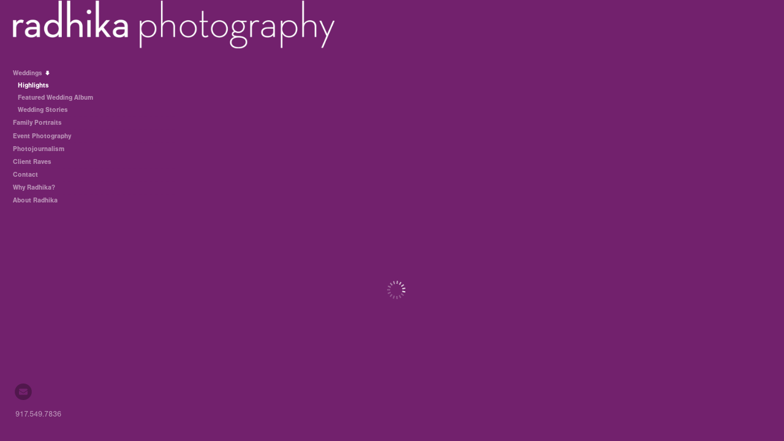

--- FILE ---
content_type: text/html; charset=UTF-8
request_url: http://www.radhikaphotography.com/weddings/highlights/0732_0969_new_york_wedding
body_size: 56413
content:
<!DOCTYPE html>
<html lang="en">
	<head>
		<meta charset="utf-8">
		<title>0732_0969_new_york_wedding: Radhika's favorite wedding images: New York Wedding Photojournalism, Brooklyn,NYC Wedding Photographer, NJ, CT</title>
		<meta name="viewport" id="viewport" content="width=device-width, initial-scale=1.0" />
		<meta name="description" content="Award winning New York photojournalist Radhika Chalasani is a wedding, portrait, special events photographer, named by New York Magazine one of NYC's best wedding photographers. The Brooklyn wedding photography studio specializes in wedding photojournalism, portrait photography in New York City, Westchester, Long Island, New Jersey, Connecticut, Philadelphia and destination weddings.">
		<meta name="keywords" content="nyc wedding photography, New York wedding photographer, Brooklyn wedding photojournalism, destination wedding, new york city, NYC, NJ, Long Island, Philadelphia, Connecticut, Hamptons, Indian wedding, professional, portrait, engagement, family, photography, photographer, best, high end, award winning, radhika chalasani">
		<meta name="author" content="Neon Sky Creative Media System">
		<meta name="apple-mobile-web-app-capable" content="yes" />
		
		<!-- Schema.org Data -->
		<meta itemscope itemtype="http://schema.org/CreativeWork" />
		<meta itemprop="url" content="http://www.radhikaphotography.com/weddings/highlights/0732_0969_new_york_wedding" />
		<meta itemprop="name" content="Highlights" />
		<meta itemprop="headline" content="0732_0969_new_york_wedding: Radhika's favorite wedding images: New York Wedding Photojournalism, Brooklyn,NYC Wedding Photographer, NJ, CT" />
		<meta itemprop="description" content="Award winning New York photojournalist Radhika Chalasani is a wedding, portrait, special events photographer, named by New York Magazine one of NYC's best wedding photographers. The Brooklyn wedding photography studio specializes in wedding photojournalism, portrait photography in New York City, Westchester, Long Island, New Jersey, Connecticut, Philadelphia and destination weddings." />
		<meta itemprop="image" content="http://storage.lightgalleries.net/4bd5ebf210225/images/0732_0969_new_york_wedding.jpg" />

		<!-- Open Graph Data -->
		<meta property="og:url" content="http://www.radhikaphotography.com/weddings/highlights/0732_0969_new_york_wedding" />
		<meta property="og:type" content="website" />
		<meta property="og:title" content="Highlights" />
		<meta property="og:description" content="Award winning New York photojournalist Radhika Chalasani is a wedding, portrait, special events photographer, named by New York Magazine one of NYC's best wedding photographers. The Brooklyn wedding photography studio specializes in wedding photojournalism, portrait photography in New York City, Westchester, Long Island, New Jersey, Connecticut, Philadelphia and destination weddings." />
		<meta property="og:image" content="http://storage.lightgalleries.net/4bd5ebf210225/images/0732_0969_new_york_wedding.jpg" />

		<!-- Twitter Card Data -->
		<meta name="twitter:card" value="summary">
		<meta name="twitter:title" content="Highlights">
		<meta name="twitter:description" content="Award winning New York photojournalist Radhika Chalasani is a wedding, portrait, special events photographer, named by New York Magazine one of NYC's best wedding photographers. The Brooklyn weddin...">
		<meta name="twitter:image" content="http://storage.lightgalleries.net/4bd5ebf210225/images/0732_0969_new_york_wedding.jpg">
        
        <script>
            // makes crawler html not visible before app load
            document.write('<style>body.noscript #content.noscript{display:none}</style>');
        </script>

		<!-- styles -->
		<style>
            /* define here to cover until css loads*/
            .hide-entry{display:none;}
        </style>
		<link href="http://site.neonsky.com/4.18.1-s3-fix/css/site.css" rel="stylesheet">
		
		<link href="http://site.neonsky.com/4.18.1-s3-fix/api/styles/guid/4bd5ebf210225/template/2/layout/53780/custom.css" rel="stylesheet">
		
	
			
		<!-- fallback thumb display for social media that does not use Open Graph -->
		<link href="http://storage.lightgalleries.net/4bd5ebf210225/images/0732_0969_new_york_wedding.jpg" rel="image_src" />
			
    <!-- HTML5 shim and Respond.js IE8 support of HTML5 elements and media queries -->
    <!--[if lt IE 9]>
      <script src="https://oss.maxcdn.com/libs/html5shiv/3.6.2/html5shiv.js"></script>
      <script src="https://oss.maxcdn.com/libs/respond.js/1.3.0/respond.min.js"></script>
    <![endif]-->
				
	<!-- typekit -->
    		 <script type="text/javascript" src="http://use.typekit.net/ik/[base64].js"></script>
         <script type="text/javascript">try{Typekit.load();}catch(e){}</script>
			
	<meta name="Copyright" content="2010 Radhika Chalasani NYC Wedding Photographer" />
<meta name="Author" content="Radhika Chalasani NYC Wedding Photographer" />
<meta name="Publisher" content="Radhika Chalasani NYC Wedding Photographer" />
<meta name="Revisit-after" content="7 days" />
<meta name="Robots" content="All" />
<meta name="Distribution" content="Global" />
<meta name="Rating" content="General" />
<meta name="Expires" content="0" />        <!-- Google Analytics -->
<script>
(function(i,s,o,g,r,a,m){i['GoogleAnalyticsObject']=r;i[r]=i[r]||function(){
(i[r].q=i[r].q||[]).push(arguments)},i[r].l=1*new Date();a=s.createElement(o),
m=s.getElementsByTagName(o)[0];a.async=1;a.src=g;m.parentNode.insertBefore(a,m)
})(window,document,'script','//www.google-analytics.com/analytics.js','ga');
ga('create', 'UA-4633914-2', 'auto');
ga('send', 'pageview');
//var pageTracker;// tmp to try and get around undefined
</script>

<!-- End Google Analytics -->
 
	</head>
	
	<body class="noscript loading">
		
    <div id="container">
        <div id="content" class="noscript" role="main"> 
        <div id="column" class="noscript">   		
			<div id="header">	
				<div><span class="siteTitle">BROOKLYN NYC WEDDING PHOTOGRAPHER - RADHIKA PHOTOGRAPHY - PHOTOJOURNALISM</span></div>
			</div>
            <div id="html-content" class="noscript">                        
				<h1 class="pageTitle">Weddings: Highlights: 0732_0969_new_york_wedding</h1>
<div id="image-container">
	<div id="image-actual">
	   <img class="modImg" src="http://storage.lightgalleries.net/4bd5ebf210225/images/0732_0969_new_york_wedding.jpg" width="100%" height="auto" alt="0732_0969_new_york_wedding" title=""/>
    </div>
</div>				
				<div id="allCategoryLinks">
    <ul><li class="parent active"><span>Weddings</span><ul><li ><a href="/weddings/highlights/">Highlights</a></li><li ><a href="/weddings/featured-wedding-album/">Featured Wedding Album</a></li><li class="parent active"><span>Wedding Stories</span><ul><li ><a href="/weddings/wedding-stories/meghan-and-oren/">Meghan and Oren</a></li><li ><a href="/weddings/wedding-stories/valerie-and-neil/">Valerie and Neil</a></li><li ><a href="/weddings/wedding-stories/sheela-and-sanjay/">Sheela and Sanjay</a></li><li ><a href="/weddings/wedding-stories/puja-and-ankur/">Puja and Ankur</a></li></ul></li></ul></li><li ><a href="/family-portraits/">Family Portraits</a></li><li ><a href="https://www.radhikachalasani.com/nyc-event-photography" target="_blank">Event Photography</a></li><li ><a href="http://radhikachalasani.com" target="_blank">Photojournalism</a></li><li ><a href="/client-raves/">Client Raves</a></li><li ><a href="http://radhikaphotography.com/content/contact/index.php">Contact</a></li><li ><a href="/why-radhika/">Why Radhika?</a></li><li ><a href="/about-radhika/">About Radhika</a></li></ul>	
</div>				<!-- writes out the languages menu -->
	
			</div>

			<div id="copyright" class="copyright"><p class="neon-copyright">All Images Copyright © 2019 Radhika Chalasani/Radhika Photography Brooklyn, New York City Wedding Photographer,  Wedding Photojournalism.  Site design © 2010-2025 <a href="http://www.neonsky.com" target="_blank">Neon Sky Creative Media</a></p></div>
                
                </div>     
            </footer>
            <!-- close the off-canvas menu--> 
            <a class="exit-off-canvas"></a>
        </main>
    </div>
</div>  	     				 		      
        <script>     
	    		 	var data = {"config":{"loginRedirectID":"","appVersion":"4.18.1-s3-fix","apiAccessUrl":"http:\/\/www.radhikaphotography.com\/api.php\/4.18.1-s3-fix\/api","serviceDomain":"site.neonsky.com","serviceAccessUrl":"http:\/\/site.neonsky.com\/4.18.1-s3-fix","siteAccessUrl":"http:\/\/www.radhikaphotography.com","isPreview":false,"isAlias":false,"isTesting":false,"siteGUID":"4bd5ebf210225","clientID":"36","layoutID":"53780","layoutPassed":false,"templateID":"2","route":"weddings\/highlights\/0732_0969_new_york_wedding","queryString":[],"activeSlug":"weddings\/highlights","apikey":"9881837ca2fad9d7ec79f61179fff5a635850da6","languageID":"en","languageUrlSegement":"","siteCopyright":"<p>All Images Copyright \u00a9 2019 Radhika Chalasani\/Radhika Photography Brooklyn, New York City Wedding Photographer,  Wedding Photojournalism &nbsp;<\/p>","pdfCreatorDomain":"pdfcreator.neonsky.com","pdfCreatorVersion":"1.6","pdfHtmlOutput":false,"uiLabels":{"copyright":"Copyright","singles":"Singles","contact_sheet":"Contact Sheet","slide_show":"Slide Show","enter_gallery":"Enter Gallery","previous":"Prev","next":"Next","of":"of","click_image_to_close":"Click Image to Close","info":"info","login":"Login","site_design_by":"Site design","loading":"Loading","password":"Password","invalid_credentials":"Invalid login or password.","exit":"Exit","try_again":"Try Again","cancel":"Cancel","enter":"Enter","view_contact_sheet":"View Contact Sheet","image_caption":"Caption","overview":"Overview","view_singles":"View Singles","view_slide_show":"View Slide Show","images":"Images","viewing_options":"Viewing Options","loading_image":"Loading Image","menu":"menu","fullscreen":"Enter Full Screen","exit_fullscreen":"Exit Full Screen"},"fullCopyright":"<p class=\"neon-copyright\">All Images Copyright \u00a9 2019 Radhika Chalasani\/Radhika Photography Brooklyn, New York City Wedding Photographer,  Wedding Photojournalism.  Site design \u00a9 2010-2025 <a href=\"http:\/\/www.neonsky.com\" target=\"_blank\">Neon Sky Creative Media<\/a><\/p>"},"siteAccessUrl":"http:\/\/www.radhikaphotography.com","serviceDomain":"site.neonsky.com","serviceAccessUrl":"http:\/\/site.neonsky.com\/4.18.1-s3-fix","apiAccessUrl":"http:\/\/www.radhikaphotography.com\/api.php\/4.18.1-s3-fix\/api","serviceStaticPath":"http:\/\/site.neonsky.com\/4.18.1-s3-fix","mediaSources":["http:\/\/storage.lightgalleries.net","http:\/\/cdn.lightgalleries.net"],"site":{"domain":"radhikaphotography.com","siteTitle":"BROOKLYN NYC WEDDING PHOTOGRAPHER - RADHIKA PHOTOGRAPHY - PHOTOJOURNALISM","copyright":"<p>All Images Copyright \u00a9 2019 Radhika Chalasani\/Radhika Photography Brooklyn, New York City Wedding Photographer,  Wedding Photojournalism &nbsp;<\/p>","indexLabel":"Index","metaTitle":"Brooklyn New York Wedding Photojournalism, Wedding Photographer, NYC, NJ, CT ","metaDescription":"Award winning New York photojournalist Radhika Chalasani is a wedding, portrait, special events photographer, named by New York Magazine one of NYC's best wedding photographers. The Brooklyn wedding photography studio specializes in wedding photojournalism, portrait photography in New York City, Westchester, Long Island, New Jersey, Connecticut, Philadelphia and destination weddings.","footer":"<p>917.549.7836&nbsp;<\/p>","metaKeywords":"nyc wedding photography, New York wedding photographer, Brooklyn wedding photojournalism, destination wedding, new york city, NYC, NJ, Long Island, Philadelphia, Connecticut, Hamptons, Indian wedding, professional, portrait, engagement, family, photography, photographer, best, high end, award winning, radhika chalasani","htmlSiteLogoWidth":"638","htmlSiteLogoHeight":"97","google_analytics_accountID":"UA-4633914-2","googleTrackingCodeType":"1","googleTrackingUseDisplayAdvertising":"0","mediaSource":"STORAGE","custom_tracking_code":"","customTrackingCodeLocation":"HEAD","nonModSiteURLs":"","jsSnippets":"<script>\r    $(document).ready(function() {\r        $('body').prepend('<div id=\"above-header-bar-left\"><\/div>');\r        $('body').prepend('<div id=\"above-header-bar-right\"><\/div>');\r    });\r<\/script>","typeKitScriptURL":"http:\/\/use.typekit.net\/ik\/[base64].js","typeKitInstantToken":"[base64]","splash_title":"Radhika Photography","splash_subtitle":"","splash_email":"rc@radhikaphotography.com","hasMultipleLanguages":false,"homeSectionID":"575","settings":{"c_LOGO":"FFBC3D","":"0","c_TEXT_MAIN":"FFFFFF","primaryTextColor":"FFFFFF","c_NAV_TEXT":"FFFFFF","navBarTextColor":"FFFFFF","c_BACKGROUND":"72216D","siteBackgroundColor":"72216D","c_MENU_BG_ROLLOVER":"FFBC4D","menuItemRolloverColor":"FFBC4D","c_MATTE":"72216D","contentAreaBackgroundColor":"72216D","c_SPLASH_BACKGROUND":"72216D","c_TEXT_SECONDARY":"777777","secondaryTextColor":"777777","c_NAV_TEXT_ROLLOVER":"FFFFFF","navBarTextRolloverColor":"FFFFFF","c_MENU_TEXT":"FFFFFF","menuTextColor":"FFFFFF","c_MENU_LINES":"72216D","menuLineColor":"72216D","c_THUMB_BG":"FFFFFF","c_THUMB_BG_UNUSED":"FFFFFF","c_SPLASH_TEXT":"FFFFFF","c_MENU_COLUMN":"72216D","verticalMenuColumnColor":"72216D","c_PHOTO_BORDER":"FFFFFF","imageBorderColor":"FFFFFF","c_THUMB_NAV_TEXT":"FFFFFF","thumbNavTextColor":"FFFFFF","c_THUMB_NAV_OUTLINE":"72216D","thumbNavItemOutlineColor":"72216D","c_THUMB_NAV_ARROW":"FFBC4D","thumbNavIconColor":"FFBC4D","c_NAV_BAR_COLUMN":"72216D","c_NAV_BAR_MATTE":"72216D","c_csThumbBorder":"FFFFFF","concatLevel1Headings":true,"usePNGLogo":true,"useCustomCSS":false,"customCSSPath":"","headerBarConfig":"1","headerBarBranding":"1","customHeaderBarBrandingPath":"","hiddenMenuSide":"2","startupConfiguration":"1","globalSplashSWFSAlign":"2","isSizeToFitScreen":false,"displaySplashOnMobile":true,"useFlash":true,"menuRemainHidden":false,"isSplashPublic":true,"promptToDownloadFlash":false,"LOGO_ALIGNMENT":"1","OVERVIEW_CONFIG":"2","startupOptions":"2","VIEW_OPS_ALIGNMENT":"2","INTRO_TYPE":"2","splashSWFSAlign":"2","USE_LOADBAR_TEXT":true,"USE_LOADBAR_LINES":true,"DESIGNATE_VISITED_CATS":true,"sizeToFitScreen":false,"MENU_COLUMN_ALIGNMENT":"1","MENU_TEXT_ALIGNMENT":"1","PHOTO_BORDER":"0","PHOTO_BUFFER":"40","CONTACT_SHEET_LAYOUT":"2","CAPTION_CONFIG":"1","CAPTION_WIDTH_CONFIG":"2","CAPTION_WIDTH_PERCENT":"1000","CAPTION_ALIGNMENT":"2","ANC_PHOTO_TYPE":"2","ANC_LAYOUT_CONFIG":"3","TEXT_CASE_INTERFACE":"2","INTRO_LAYOUT_CONFIG":"2","SITE_FONT":"2","TEXT_CASE_CATEGORIES":"2","CUSTOM_LOGO":"logo.swf","LOGO_CONFINED":false,"LOGO_BUFFER_LEFT":"25","LOGO_BUFFER_TOP":"0","LOGO_BUFFER_RIGHT":"25","LOGO_BUFFER_BOTTOM":"10","COLORIZE_LOGO":false,"LOAD_ANIM_TYPE":"2","INCLUDE_INTRO_MENU_ITEM":false,"MENU_CATEGORY_ORDER":"2","CAPTION_POSITION":"1","audioSetID":"2","SEQ_NAV_SAME_BAR_THUMB_NAV":false,"NAV_BAR_CONFINED_MATTE":true,"AUTO_HIDE_THUMB_NAV_BUTTONS":false,"THUMB_NAV_ALIGNMENT":"1","USE_SUB_NAV_BEVELS":false,"eieScrollIconDown":"","subnavigationStyle":"1","navIconStyle":"1","eieScreenNavIconBack":"","screenToScreenButtonStyle":"2","subnavIconSize":"1","eieScreenNavIconNext":"","eieThumbNavIconBack":"","eieThumbNavIconNext":"","menuColumnBGPatternID":"1","menuColumnBGPosition":"1","eieMenuColumnBGPattern":"","useMenuLines":true,"useMenuRolloverBG":true,"eieMenuColumnBottomElement":"bottom.swf","menuColumnBottomElementBottomBuffer":"31","menuColumnBottomElementHorizontalBuffer":"25","menuColumnBottomElementAlignment":"1","eieMenuIconCurrent":"","eieMenuIconParent":"","eieScrollIconUp":"","eieSiteBGPattern":"","siteBackgroundPosition":"1","siteBGPatternID":"1","menuColumnBGPatternMasked":true,"menuColumnColorized":true,"matteColorized":true,"navBarsColorized":true,"menuColumnTopElementID":"1","menuColumnBottomElementID":"2","eieMenuColumnTopElement":"","menuColumnTopElementAlignment":"1","menuColumnTopElementTopBuffer":"0","menuColumnTopElementHorizontalBuffer":"0","menuColumnTopElementMasked":true,"menuColumnBottomElementMasked":false,"overlayScrimOpacity":".5","overlayBorderThickness":"0","overlayMatteThickness":"0","usePNGLogoInHTMLSite":true,"menuColumnBottomElementLinkURL":"","menuColumnBottomElementLinkTarget":"1","initialViewMode":"1","fontSize":"1","showFullScreenButton":false,"hideCopyright":true,"siteMarginTop":"107px","siteMarginRight":"0","siteMarginBottom":"0","siteMarginLeft":"0","menuColumnWidthConfig":"1","menuColumnWidth":"0","socialMediaShareButtons":"0","csThumbBGDims":"1","csThumbBorderThickness":"3","useCSThumbDropShadow":true,"csThumbBGBehavior":"3","customCSS":"body.device-sm #above-header-bar-left,\r\nbody.device-sm #above-header-bar-right,\r\nbody.device-md #above-header-bar-left,\r\nbody.device-md #above-header-bar-right {\r\n    display: none;\r\n}\r\n#above-header-bar-left {\r\n    height: 86px;\r\n    width: 527px;\r\n    position: fixed;\r\n    top: 0;\r\n    left: 20px;\r\n    background-image: url(http:\/\/storage.lightgalleries.net\/4bd5ebf210225\/images\/logo_re-1.png);\r\n    background-size: contain;\r\n    background-repeat: no-repeat;\r\n    z-index: 9999;\r\n}\r\n.svg-icon svg.icon {\r\n    fill: rgba(0,0,0,0.6);\r\n}\r\n.user-footer a {\r\n    text-decoration: none;\r\n    color: rgba(255,255,255,0.5);\r\n}\r\n.user-footer {\r\n    margin-left: 5px;\r\n}\r\n\r\n#section-175714 p,\r\n#section-39162 p,\r\n#section-175717 p {\r\n  font-size: 17px;\r\n}\r\n\r\n#section-175717 .title, \r\n#section-39162 .title, \r\n#section-175714 .title {\r\n  font-size: 28px;\r\n}\r\n\r\n#section-39162 .overview-text {\r\n    padding-left: 0;\r\n    padding-right: 0;\r\n}\r\n\r\n.reservation-button {\r\n  background-color: #3C0039;\r\n  color: #FFFFFF;\r\n  border-color: #FFFFFF;\r\n  border-radius: 33px;\r\n  margin: auto;\r\n  display: block;\r\n}\r\n.reservation-button:hover {\r\n  background-color: #5B982C;\r\n}\r\n\r\n#section-39162 a,\r\n#section-175717 a {\r\n  text-decoration: none;\r\n}\r\n\r\n#section-175717 #__overview,\r\n#section-175717 .vertical-scroller-grid-item {\r\n    padding: 0 3% !important;\r\n}\r\n\r\n#section-175714 .grid-column-item {\r\n   pointer-events: none;\r\n   cursor: default;\r\n}","menuTopBuffer":"0","socialMediaLinks":"32767","socialMediaLinkGround":"1","isSiteFooterVisible":true,"dimNonSelectedMenuItems":true,"initLoadingAnimationDisplayDelay":"1000","verticalMenuHeader":"","verticalMenuHeaderMarginTop":"0","verticalMenuHeaderMarginRight":"0","verticalMenuHeaderMarginBottom":"0","verticalMenuHeaderMarginLeft":"0","verticalMenuHeaderAssetMaxScale":"50","verticalMenuHeaderContentHorizAlign":"1","verticalMenuHeaderAssetFilename":"logo_re","verticalMenuHeaderHeight":"0","verticalMenuFooterHeight":"0","verticalMenuFooter":"<%== socialMediaLinks %><%== customFooter %>","verticalMenuFooterMarginTop":"20","verticalMenuFooterMarginRight":"20","verticalMenuFooterMarginBottom":"20","verticalMenuFooterMarginLeft":"20","verticalMenuFooterAssetMaxScale":"50","verticalMenuFooterContentHorizAlign":"1","verticalMenuFooterAssetFilename":"","verticalMenuMiddleMarginTop":"0","verticalMenuMiddleMarginRight":"14","verticalMenuMiddleMarginBottom":"0","verticalMenuMiddleMarginLeft":"14","verticalMenuHeaderHeightConfig":"1","verticalMenuFooterHeightConfig":"1","verticalMenuWidthConfig":"2","verticalMenuWidth":"300","headerLeftAsset":"","headerCenterAsset":"","headerRightAsset":"","isHeaderConfinedToContentArea":false,"isFooterConfinedToContentArea":true,"headerLeft":"<%== primaryAsset %>","headerCenter":"","headerRight":"","verticalMenuMiddle":"","verticalMenuMiddleAssetFilename":"","verticalMenuMiddleAssetMaxScale":"50","verticalMenuMiddleContentHorizAlign":"2","menuType":"1","headerLeftAssetMaxScale":"50","headerCenterAssetMaxScale":"50","headerRightAssetMaxScale":"50","headerLeftTopMargin":"0","headerLeftRightMargin":"25","headerLeftBottomMargin":"10","headerLeftLeftMargin":"25","headerCenterTopMargin":"0","headerCenterRightMargin":"0","headerCenterBottomMargin":"0","headerCenterLeftMargin":"0","headerRightTopMargin":"0","headerRightRightMargin":"0","headerRightBottomMargin":"0","headerRightLeftMargin":"0","verticalMenuHeaderAssetExtension":".png","verticalMenuMiddleAssetExtension":"","verticalMenuFooterAssetExtension":"","panelMenuHeader":"<%== primaryAsset %>","panelMenuHeaderContentHorizAlign":"1","panelMenuHeaderHeightConfig":"1","panelMenuHeaderHeight":"0","panelMenuHeaderAssetFilename":"logo_re","panelMenuHeaderAssetExtension":".png","panelMenuHeaderAssetMaxScale":"100","panelMenuFooter":"<%== socialMediaLinks %><%== customFooter %>","panelMenuFooterContentHorizAlign":"1","panelMenuFooterHeight":"0","panelMenuFooterHeightConfig":"1","panelMenuFooterAssetFilename":"\/content\/interface-elements\/custom-logos\/logo.png","panelMenuFooterAssetExtension":"","panelMenuFooterAssetMaxScale":"50","showSelectedItemMenuIcons":false,"allowSiteWidePinchZoom":false,"hideScrollbars":false,"PHOTO_BORDER_SIZE":"0","PHOTO_BORDER_BUFFER":"40","templateID":"2","LOGO_GROUND":"none","viewProps":{"fontLabel":"Sans Strong","systemKitID":"ino3btn","fontFamilyTitle":"\"ns-mod-font-set-2\",sans-serif","fontFamilyBody":"\"ns-mod-font-set-2\",sans-serif","pdfFontFamilyTitle":"\"nimbus-sans\",sans-serif","pdfFontFamilyBody":"\"nimbus-sans\",sans-serif","titleSize":"20","titleWeight":"700","titleLineHeight":"1.20","titleLetterSpacing":"normal","siteTitleSize":"17","siteTitleWeight":"700","bodyCopySize":"13","bodyCopyWeight":"400","bodyCopyLineHeight":"1.30","bodyCopyLetterSpacing":"normal","pdfTitleSize":"12","pdfTitleLineHeight":"10.00","pdfTitleWeight":"500","pdfTitleLetterSpacing":"normal","pdfBodyCopySize":"9","pdfBodyCopyWeight":"300","pdfBodyCopyLetterSpacing":"normal","pdfBodyCopyLineHeight":"10.00","pdfCaptionHeight":"40","secondaryNavWeight":"700","secondaryNavLineHeight":"1.50","secondaryNavLetterSpacing":"normal","sizeID":"1","menuTextSize":"0.85","menuTextWeight":"700","menuTextLineHeight":"1.20","menuTextLetterSpacing":"0rem","menuTextChildSize":"0.85","menuTextChildLineHeight":"1.20","menuTextChildWeight":"700","menuTextChildLetterSpacing":"0rem","secondaryNavSize":"11","fontGroup":"1","margin":0,"border":"0","padding":0,"buffer":6,"topBuffer":0,"bottomBuffer":0,"leftBuffer":0,"rightBuffer":10},"verticalMenuHeaderAsset":"http:\/\/storage.lightgalleries.net\/4bd5ebf210225\/images\/logo_re-1.png","verticalMenuHeaderAssetWidth":"638","verticalMenuHeaderAssetHeight":"97","verticalMenuMiddleAsset":"","verticalMenuFooterAsset":"","horizontalMenuHeaderAsset":"\/content\/interface-elements\/custom-logos\/logo.png","horizontalMenuHeaderMarginTop":"0","horizontalMenuHeaderMarginBottom":"10","horizontalMenuHeaderMarginLeft":"25","horizontalMenuHeaderMarginRight":"25","panelMenuHeaderAsset":"http:\/\/storage.lightgalleries.net\/4bd5ebf210225\/images\/logo_re-1.png","panelMenuHeaderAssetWidth":"638","panelMenuHeaderAssetHeight":"97","panelMenuHeaderMarginTop":"0","panelMenuHeaderMarginBottom":"10","panelMenuHeaderMarginLeft":"25","panelMenuHeaderMarginRight":"25","panelMenuMiddleMarginTop":0,"panelMenuMiddleMarginBottom":0,"panelMenuMiddleMarginLeft":10,"panelMenuMiddleMarginRight":10,"panelMenuFooterMarginTop":0,"panelMenuFooterMarginBottom":0,"panelMenuFooterMarginLeft":0,"panelMenuFooterMarginRight":0,"popupMenuHeaderAsset":"\/content\/interface-elements\/custom-logos\/logo.png","popupMenuHeaderMarginTop":"0","popupMenuHeaderMarginBottom":"10","popupMenuHeaderMarginLeft":"25","popupMenuHeaderMarginRight":"25","galleryProps":{"slideTransitionType":"2","slideDelay":"3000","slideDuration":"1000","slideDurationIn":"1000","slideDurationOut":"1000","slideDurationCross":"1000"},"introSlideProps":{"slideTransitionType":"2","slideDelay":"2000","slideDuration":"2000","slideDurationIn":"2000","slideDurationOut":"2000","slideDurationCross":"1000"},"textSlideProps":{"slideTransitionType":"2","slideDuration":"2000","slideDelay":"2000","slideDurationIn":"2000","slideDurationOut":"2000","slideDurationCross":"2000"},"socialMediaShare":[],"socialMedia":[{"linkTypeID":"1","title":"Email","url":"mailto:rc@radhikaphotography.com","className":"mail"}]}},"sections":[{"sectionID":"575","active":"1","parentNode":"0","sortOrder":"0","categoryType":"2","behaviorID":"2","viewID":"23","showInMainNav":"0","olderSibling":"0","youngerSibling":"0","linkURL":"","linkTarget":"","username":"","password":"","action":"flashIntroScreen","sectionThumb":"","title":"intro photos","heading":null,"metaTitle":null,"metaDescription":null,"metaKeywords":null,"viewProps":{"autoAdvance":"1","slideshowInterruptEnabled":"0","showImageFilenames":false,"showImageNumber":false,"usePrevNextNav":false,"useThumbNav":false,"useFlankingNav":0},"titles":["intro photos"],"metaTitles":[""],"headings":[""],"slug":"intro-photos","children":[]},{"sectionID":"149470","active":"1","parentNode":"0","sortOrder":"0","categoryType":"5","behaviorID":"14","viewID":"28","showInMainNav":"0","olderSibling":"0","youngerSibling":"0","linkURL":"","linkTarget":"","username":"","password":"","action":"landingPageScreen","sectionThumb":"","title":"Landing Page","heading":null,"metaTitle":null,"metaDescription":null,"metaKeywords":null,"viewProps":{"configJSON":{"configuration_type":"simple","background_color":"","background_layer":{"id":"background-layer","layer_type":"image","path":"http:\/\/radhikaphotography.com\/content\/splash\/images\/transparent.png","width":1006,"height":700,"use_letterbox":true,"anchor_point":"cc","transition":""},"logo_layer":{"id":"logo","path":"http:\/\/radhikaphotography.com\/content\/splash\/images\/background.png","layer_type":"image","width":1006,"height":700,"scale_layer":true,"min_scale":0.1,"max_scale":1,"position":{"anchor_point":"cc","offset_x":0,"offset_y":0},"links":[{"id":"photojournalism","link":"http:\/\/radhikachalasani.com","link_target":"_self","width":1006,"height":350,"x":0,"y":0},{"id":"weddingsandportraits","link":"main","link_target":"_self","width":1006,"height":350,"x":0,"y":350}],"transition":""}},"showImageFilenames":false,"showImageNumber":false,"usePrevNextNav":false,"useThumbNav":false},"titles":["Landing Page"],"metaTitles":[""],"headings":[""],"slug":"landing-page","children":[]},{"sectionID":"175709","active":"1","parentNode":"0","sortOrder":"0","categoryType":"1","behaviorID":"1","viewID":"18","showInMainNav":"1","olderSibling":"0","youngerSibling":"183453","linkURL":"","linkTarget":"","action":"horzScrollerScreen","sectionThumb":"","title":"Weddings","heading":null,"metaTitle":null,"metaDescription":null,"metaKeywords":null,"viewProps":{"showOverview":false,"imageBuffer":false,"showHeading":false,"galleryTextLayout":1,"showImageTitlesEtc":false,"imageTextLayout":1,"showImageFilenames":false,"showImageNumber":false,"usePrevNextNav":false,"useThumbNav":false},"titles":["Weddings"],"metaTitles":[""],"headings":[""],"slug":"weddings","children":[{"sectionID":"29683","active":"1","parentNode":"175709","sortOrder":"0","categoryType":"1","behaviorID":"1","viewID":"2","showInMainNav":"1","olderSibling":"0","youngerSibling":"86673","linkURL":"","linkTarget":"","username":"","password":"","action":"gridScreen","sectionThumb":"","title":"Highlights","heading":null,"metaTitle":"Radhika's favorite wedding images: New York Wedding Photojournalism, Brooklyn,NYC Wedding Photographer, NJ, CT","metaDescription":null,"metaKeywords":null,"viewProps":{"showOverview":false,"cellSize":1,"buffer":1,"showHeading":false,"galleryTextLayout":1,"showImageTitlesEtc":false,"imageTextLayout":1,"startInSingles":false,"gridLayoutNew":2,"showImageFilenames":false,"showImageNumber":false,"usePrevNextNav":false,"useThumbNav":false},"titles":["Weddings","Highlights"],"metaTitles":["","Radhika's favorite wedding images: New York Wedding Photojournalism, Brooklyn,NYC Wedding Photographer, NJ, CT"],"headings":["",""],"slug":"weddings\/highlights","children":[]},{"sectionID":"86673","active":"1","parentNode":"175709","sortOrder":"0","categoryType":"1","behaviorID":"1","viewID":"2","showInMainNav":"1","olderSibling":"29683","youngerSibling":"580","linkURL":"","linkTarget":"","username":"","password":"","action":"gridScreen","sectionThumb":"","title":"Featured Wedding Album","heading":null,"metaTitle":"Featured Wedding: Indian wedding photography, Hyatt Hotel, Morristown, NJ","metaDescription":null,"metaKeywords":null,"viewProps":{"showOverview":false,"cellSize":1,"buffer":1,"showHeading":false,"galleryTextLayout":1,"showImageTitlesEtc":false,"imageTextLayout":1,"startInSingles":false,"gridLayoutNew":2,"showImageFilenames":false,"showImageNumber":false,"usePrevNextNav":false,"useThumbNav":false},"titles":["Weddings","Featured Wedding Album"],"metaTitles":["","Featured Wedding: Indian wedding photography, Hyatt Hotel, Morristown, NJ"],"headings":["",""],"slug":"weddings\/featured-wedding-album","children":[]},{"sectionID":"580","active":"1","parentNode":"175709","sortOrder":"0","categoryType":"1","behaviorID":"1","viewID":"20","showInMainNav":"1","olderSibling":"86673","youngerSibling":"0","linkURL":"","linkTarget":"","username":"","password":"","action":"flashGalleryScreen","sectionThumb":"","title":"Wedding Stories","heading":null,"metaTitle":null,"metaDescription":null,"metaKeywords":null,"viewProps":{"showImageFilenames":false,"showImageNumber":false,"usePrevNextNav":true,"useThumbNav":false,"captionConfig":"1","overviewConfig":"2","overviewWithFirstImageLayout":"3","showOverview":true,"showHeading":true,"showImageTitlesEtc":true,"imageTextLayout":2,"useFlankingNav":0},"titles":["Weddings","Wedding Stories"],"metaTitles":["",""],"headings":["",""],"slug":"weddings\/wedding-stories","children":[{"sectionID":"59429","active":"1","parentNode":"580","sortOrder":"0","categoryType":"1","behaviorID":"1","viewID":"2","showInMainNav":"1","olderSibling":"0","youngerSibling":"59419","linkURL":"","linkTarget":"","username":"","password":"","action":"gridScreen","sectionThumb":"","title":"Meghan and Oren","heading":null,"metaTitle":"Wedding Stories: New York Weddings, New Leaf Cafe, Fort Tryon Park, NYC Wedding Photography","metaDescription":null,"metaKeywords":"New York wedding photography, wedding photography, new york city, NYC, portrait, Fort Tryon Park, New Leaf Cafe, Cloisters , professional, photography, photographer, best, high end, award winning, fine art, contemporary, radhika chalasani","viewProps":{"showOverview":true,"cellSize":1,"buffer":1,"showHeading":false,"galleryTextLayout":1,"showImageTitlesEtc":false,"imageTextLayout":1,"startInSingles":false,"gridLayoutNew":2,"showImageFilenames":false,"showImageNumber":false,"usePrevNextNav":false,"useThumbNav":false},"titles":["Weddings","Wedding Stories","Meghan and Oren"],"metaTitles":["","","Wedding Stories: New York Weddings, New Leaf Cafe, Fort Tryon Park, NYC Wedding Photography"],"headings":["","",""],"slug":"weddings\/wedding-stories\/meghan-and-oren","children":[]},{"sectionID":"23213","active":"1","parentNode":"580","sortOrder":"0","categoryType":"1","behaviorID":"1","viewID":"2","showInMainNav":"1","olderSibling":"59419","youngerSibling":"579","linkURL":"","linkTarget":"","username":"","password":"","action":"gridScreen","sectionThumb":"","title":"Valerie and Neil","heading":null,"metaTitle":"Volterra, Tuscany, Italy, Destination Weddings, International Wedding Photographer","metaDescription":null,"metaKeywords":"Brooklyn, New York wedding photographer, destination wedding, wedding photography, portrati, wedding, professional, photographer, best, high end, award winning, fine art, contemporary, radhika chalasani","viewProps":{"showOverview":true,"cellSize":1,"buffer":1,"showHeading":false,"galleryTextLayout":1,"showImageTitlesEtc":false,"imageTextLayout":1,"startInSingles":false,"gridLayoutNew":2,"showImageFilenames":false,"showImageNumber":false,"usePrevNextNav":false,"useThumbNav":false},"titles":["Weddings","Wedding Stories","Valerie and Neil"],"metaTitles":["","","Volterra, Tuscany, Italy, Destination Weddings, International Wedding Photographer"],"headings":["","",""],"slug":"weddings\/wedding-stories\/valerie-and-neil","children":[]},{"sectionID":"32460","active":"1","parentNode":"580","sortOrder":"0","categoryType":"1","behaviorID":"1","viewID":"2","showInMainNav":"1","olderSibling":"32466","youngerSibling":"8465","linkURL":"","linkTarget":"","username":"","password":"","action":"gridScreen","sectionThumb":"","title":"Sheela and Sanjay","heading":null,"metaTitle":"Wedding Stories: Pasadena Museum of History, California Wedding Photography, Destination Weddings, Photojournalism","metaDescription":null,"metaKeywords":"wedding photojournalism, New York wedding photographer, destination wedding, wedding photography, new york city, NYC, California, photography, photographer, best, high end, award winning, contemporary, radhika chalasani","viewProps":{"showOverview":true,"cellSize":1,"buffer":1,"showHeading":false,"galleryTextLayout":1,"showImageTitlesEtc":false,"imageTextLayout":1,"startInSingles":false,"gridLayoutNew":2,"showImageFilenames":false,"showImageNumber":false,"usePrevNextNav":false,"useThumbNav":false},"titles":["Weddings","Wedding Stories","Sheela and Sanjay"],"metaTitles":["","","Wedding Stories: Pasadena Museum of History, California Wedding Photography, Destination Weddings, Photojournalism"],"headings":["","",""],"slug":"weddings\/wedding-stories\/sheela-and-sanjay","children":[]},{"sectionID":"32459","active":"1","parentNode":"580","sortOrder":"0","categoryType":"1","behaviorID":"1","viewID":"2","showInMainNav":"1","olderSibling":"13996","youngerSibling":"14129","linkURL":"","linkTarget":"","username":"","password":"","action":"gridScreen","sectionThumb":"","title":"Puja and Ankur","heading":null,"metaTitle":"Puja and Ankur: Wedding Stories: Hilton Garden Inn, Staten Island, New York Weddings, Indian weddings","metaDescription":"Award winning New York photojournalist Radhika Chalasani photographed an Indian wedding at the Hilton Garden Inn in Staten Island, New York","metaKeywords":"Brooklyn wedding photojournalism, New York wedding photographer, wedding photography, new york city, NYC, Staten Island, portrait, professional, photography, photographer, best, high end, award winning, fine art, contemporary, radhika chalasani","viewProps":{"showOverview":true,"cellSize":1,"buffer":1,"showHeading":false,"galleryTextLayout":1,"showImageTitlesEtc":false,"imageTextLayout":1,"startInSingles":false,"gridLayoutNew":2,"showImageFilenames":false,"showImageNumber":false,"usePrevNextNav":false,"useThumbNav":false},"titles":["Weddings","Wedding Stories","Puja and Ankur"],"metaTitles":["","","Puja and Ankur: Wedding Stories: Hilton Garden Inn, Staten Island, New York Weddings, Indian weddings"],"headings":["","",""],"slug":"weddings\/wedding-stories\/puja-and-ankur","children":[]}]}]},{"sectionID":"39162","active":"1","parentNode":"0","sortOrder":"0","categoryType":"1","behaviorID":"1","viewID":"2","showInMainNav":"1","olderSibling":"50279","youngerSibling":"636","linkURL":"","linkTarget":"","username":"","password":"","action":"gridScreen","sectionThumb":"","title":"Family Portraits","heading":null,"metaTitle":"Kids Portraits: New York Brooklyn Family Photography, Children portrait photography, NYC, NJ, LI, CT","metaDescription":null,"metaKeywords":"nyc kids photography, New York family photographer, Brooklyn wedding photojournalism, children, portraits,new york city, NYC, NJ, Long Island, Connecticut, Hamptons, best, high end, award winning, radhika chalasani","viewProps":{"showOverview":true,"cellSize":1,"buffer":1,"showHeading":false,"galleryTextLayout":1,"showImageTitlesEtc":false,"imageTextLayout":1,"startInSingles":false,"gridLayoutNew":2,"showImageFilenames":false,"showImageNumber":false,"usePrevNextNav":false,"useThumbNav":false},"titles":["Family Portraits"],"metaTitles":["Kids Portraits: New York Brooklyn Family Photography, Children portrait photography, NYC, NJ, LI, CT"],"headings":[""],"slug":"family-portraits","children":[]},{"sectionID":"183454","active":"1","parentNode":"0","sortOrder":"0","categoryType":"3","behaviorID":"6","viewID":null,"showInMainNav":"1","olderSibling":"175717","youngerSibling":"124353","linkURL":"https:\/\/www.radhikachalasani.com\/nyc-event-photography","linkTarget":"_blank","action":"index","sectionThumb":"","title":"Event Photography","heading":null,"metaTitle":null,"metaDescription":null,"metaKeywords":null,"viewProps":{"showImageFilenames":false,"showImageNumber":false,"usePrevNextNav":false,"useThumbNav":false},"titles":["Event Photography"],"metaTitles":[""],"headings":[""],"slug":"event-photography","children":[]},{"sectionID":"123843","active":"1","parentNode":"0","sortOrder":"0","categoryType":"3","behaviorID":"6","viewID":null,"showInMainNav":"1","olderSibling":"123841","youngerSibling":"32322","linkURL":"http:\/\/radhikachalasani.com","linkTarget":"_blank","username":"","password":"","action":"index","sectionThumb":"","title":"Photojournalism","heading":null,"metaTitle":null,"metaDescription":null,"metaKeywords":null,"viewProps":{"showImageFilenames":false,"showImageNumber":false,"usePrevNextNav":false,"useThumbNav":false},"titles":["Photojournalism"],"metaTitles":[""],"headings":[""],"slug":"photojournalism","children":[]},{"sectionID":"773","active":"1","parentNode":"0","sortOrder":"0","categoryType":"3","behaviorID":"3","viewID":"22","showInMainNav":"1","olderSibling":"6679","youngerSibling":"123842","linkURL":"","linkTarget":"","username":"","password":"","action":"flashTextScreen","sectionThumb":"","title":"Client Raves","heading":null,"metaTitle":null,"metaDescription":null,"metaKeywords":null,"viewProps":{"showImageFilenames":false,"showImageNumber":false,"usePrevNextNav":false,"useThumbNav":false},"titles":["Client Raves"],"metaTitles":[""],"headings":[""],"slug":"client-raves","children":[]},{"sectionID":"170801","active":"1","parentNode":"0","sortOrder":"0","categoryType":"3","behaviorID":"8","viewID":null,"showInMainNav":"1","olderSibling":"578","youngerSibling":"170799","linkURL":"","linkTarget":"","username":"","password":"","action":"embedScreen","sectionThumb":"","title":"Contact","heading":null,"metaTitle":null,"metaDescription":null,"metaKeywords":null,"behaviorProps":{"contentURL":"http:\/\/radhikaphotography.com\/content\/contact\/index.php","displayArea":2,"iFrameScroll":"Auto","customBuffers":null,"useNewWinOnMobile":false},"viewProps":{"showImageFilenames":false,"showImageNumber":false,"usePrevNextNav":false,"useThumbNav":false},"titles":["Contact"],"metaTitles":[""],"headings":[""],"slug":"contact","children":[]},{"sectionID":"62526","active":"1","parentNode":"0","sortOrder":"0","categoryType":"3","behaviorID":"3","viewID":"22","showInMainNav":"1","olderSibling":"170799","youngerSibling":"577","linkURL":"","linkTarget":"","username":"","password":"","action":"flashTextScreen","sectionThumb":"","title":"Why Radhika?","heading":null,"metaTitle":"Radhika Chalasani: New York Brooklyn Wedding Photographer, Wedding Photojournalism, NYC, NJ, LI, CT, Philadelphia","metaDescription":"Award winning New York photojournalist Radhika Chalasani is a wedding, portrait, special events and magazine photographer. The Brooklyn wedding photography studio specializes in wedding photojournalism, portrait photography in New York City, Westchester, New Jersey, Connecticut, Philadelphia and destination weddings.","metaKeywords":"nyc wedding photography, New York wedding photographer, Brooklyn wedding photojournalism, destination weddings, new york city, NYC, NJ, Long Island, Philadelphia, Connecticut, Hamptons, Indian weddings, portrait, engagement, family, photography, photographer, best, high end, award winning, radhika chalasani","viewProps":{"showImageFilenames":false,"showImageNumber":false,"usePrevNextNav":false,"useThumbNav":false},"titles":["Why Radhika?"],"metaTitles":["Radhika Chalasani: New York Brooklyn Wedding Photographer, Wedding Photojournalism, NYC, NJ, LI, CT, Philadelphia"],"headings":[""],"slug":"why-radhika","children":[]},{"sectionID":"627","active":"1","parentNode":"0","sortOrder":"0","categoryType":"3","behaviorID":"3","viewID":"22","showInMainNav":"1","olderSibling":"577","youngerSibling":"79173","linkURL":"","linkTarget":"","username":"","password":"","action":"flashTextScreen","sectionThumb":"","title":"About Radhika","heading":null,"metaTitle":"Radhika Chalasani bio: Brooklyn New York Wedding Photographer, photojournalism, NYC, NJ, Philadelphia","metaDescription":"Award winning New York photojournalist Radhika Chalasani is a wedding, portrait, special events, and magazine photographer. The Brooklyn wedding photography studio specializes in wedding photojournalism, portrait photography in New York City, Westchester, Long Island, New Jersey, Connecticut, Philadelphia and destination weddings.","metaKeywords":null,"viewProps":{"showImageFilenames":false,"showImageNumber":false,"usePrevNextNav":false,"useThumbNav":false},"titles":["About Radhika"],"metaTitles":["Radhika Chalasani bio: Brooklyn New York Wedding Photographer, photojournalism, NYC, NJ, Philadelphia"],"headings":[""],"slug":"about-radhika","children":[]}],"content":[{"textData":{"title":"","dateline":"","caption":"","altText":"","metaTitle":"","metaDescription":"","metaKeywords":""},"puid":"0732_0969_new_york_wedding","filename":"0732_0969_new_york_wedding","extension":".jpg","media":[{"type":"image","disp_size":300,"width":"200","height":"300","url":"http:\/\/storage.lightgalleries.net\/4bd5ebf210225\/images\/0732_0969_new_york_wedding_h_300.jpg"},{"type":"image","disp_size":1200,"width":"599","height":"900","url":"http:\/\/storage.lightgalleries.net\/4bd5ebf210225\/images\/0732_0969_new_york_wedding.jpg"},{"type":"image","disp_size":100,"width":"67","height":"100","url":"http:\/\/storage.lightgalleries.net\/4bd5ebf210225\/images\/0732_0969_new_york_wedding_thumb.jpg"}]}]};
			window.siteData = data;			
		</script>	
		<script data-main="http://site.neonsky.com/4.18.1-s3-fix/js/site" src="http://site.neonsky.com/4.18.1-s3-fix/js/require.js"></script>
		
	<span class="icon-defs" style="display:none">
<svg xmlns="http://www.w3.org/2000/svg"><symbol viewBox="0 0 60 60" id="icon-mail-circle"> <!-- Generator: Sketch 3.3.3 (12081) - http://www.bohemiancoding.com/sketch -->    <g id="mail-circle-Social-Icons" fill-rule="evenodd" sketch:type="MSPage"> <g sketch:type="MSArtboardGroup" id="mail-circle-mail"> <g sketch:type="MSLayerGroup"> <circle id="mail-circle-Oval" sketch:type="MSShapeGroup" cx="30" cy="30" r="30"/> <path d="M17.8793836,25.8162513 C18.2589041,26.0640771 19.4028082,26.8003271 21.3113014,28.0244307 C23.2197945,29.2485343 24.6817808,30.1911473 25.6974658,30.8520796 C25.8090411,30.9245444 26.0461644,31.0820269 26.4088356,31.3247174 C26.7715068,31.5675982 27.0729452,31.764071 27.3127397,31.9137555 C27.5527397,32.06344 27.8428767,32.2313833 28.1833562,32.4172052 C28.5238356,32.603027 28.8447945,32.7426311 29.1460274,32.8352567 C29.4474658,32.9284529 29.7265068,32.9746706 29.9831507,32.9746706 L30,32.9746706 L30.0168493,32.9746706 C30.2734932,32.9746706 30.5525342,32.9284529 30.8539726,32.8352567 C31.1552055,32.7426311 31.4763699,32.6028368 31.8166438,32.4172052 C32.1569178,32.2311931 32.4470548,32.06344 32.6870548,31.9137555 C32.9270548,31.764071 33.2282877,31.5675982 33.5909589,31.3247174 C33.9536301,31.0818367 34.1909589,30.9245444 34.3025342,30.8520796 C35.3291096,30.1909571 37.9409589,28.5122843 42.1372603,25.8158709 C42.9519863,25.2892173 43.6325342,24.6537714 44.1795205,23.9099135 C44.7267123,23.1664361 45,22.3864409 45,21.5703085 C45,20.8884546 44.734726,20.3047421 44.204589,19.8191708 C43.6744521,19.3335996 43.0465068,19.0909091 42.3213699,19.0909091 L17.6784247,19.0909091 C16.8191096,19.0909091 16.1578767,19.3594663 15.694726,19.8965807 C15.2315753,20.4338854 15,21.1054686 15,21.9111403 C15,22.5619921 15.3069863,23.2672401 15.9207534,24.0265039 C16.5345205,24.7857676 17.1875342,25.3824135 17.8793836,25.8162513 Z M43.3257534,27.4741927 C39.6653425,29.7673899 36.8860274,31.5495295 34.9890411,32.8202312 C34.3528767,33.254069 33.8367123,33.5926185 33.4403425,33.8351188 C33.0441781,34.0779995 32.5169178,34.3258253 31.8583562,34.5789766 C31.2,34.832128 30.5862329,34.9586085 30.0170548,34.9586085 L30,34.9586085 L29.9831507,34.9586085 C29.4139726,34.9586085 28.8,34.832128 28.1416438,34.5789766 C27.4832877,34.3258253 26.9558219,34.0779995 26.5596575,33.8351188 C26.1634932,33.5926185 25.6473288,33.254069 25.0111644,32.8202312 C23.5043836,31.7975455 20.7310274,30.0154059 16.6908904,27.4741927 C16.054726,27.0818177 15.4910959,26.6321936 15,26.1260811 L15,38.4295014 C15,39.1115454 15.2621918,39.6950677 15.7867808,40.180639 C16.3113699,40.6664004 16.9419863,40.9090909 17.6786301,40.9090909 L42.3215753,40.9090909 C43.0580137,40.9090909 43.6886301,40.6664004 44.2132192,40.180639 C44.7380137,39.6948775 45,39.1115454 45,38.4295014 L45,26.1260811 C44.52,26.6217328 43.9621233,27.0713569 43.3257534,27.4741927 Z" id="mail-circle-Shape" fill="currentColor" sketch:type="MSShapeGroup"/> </g> </g> </g> </symbol></svg><svg xmlns="http://www.w3.org/2000/svg"><symbol viewBox="0, 0, 48, 48" id="icon-arrow-left"> <g id="arrow-left-Layer_1"> <path d="M33.985,7.861 L34.692,8.568 L19.261,24 L34.692,39.431 L33.985,40.138 L18.2,24.353 L17.847,24 L18.2,23.646 L33.985,7.861 z"/> </g> </symbol></svg><svg xmlns="http://www.w3.org/2000/svg"><symbol viewBox="0, 0, 48, 48" id="icon-arrow-right"> <g id="arrow-right-Layer_1"> <path d="M13.838,7.862 L13.131,8.569 L28.562,24 L13.131,39.432 L13.838,40.139 L29.623,24.354 L29.977,24 L29.623,23.647 L13.838,7.862 z"/> </g> </symbol></svg><svg xmlns="http://www.w3.org/2000/svg"><symbol viewBox="0, 0, 48, 48" id="icon-group-arrow-left"> <g id="group-arrow-left-Layer_1"> <path d="M31.892,8.215 L16.108,24 L31.892,39.785 L31.892,8.215 z"/> </g> </symbol></svg><svg xmlns="http://www.w3.org/2000/svg"><symbol viewBox="0, 0, 48, 48" id="icon-group-arrow-right"> <g id="group-arrow-right-Layer_1"> <path d="M16.108,8.215 L31.892,24 L16.108,39.785 L16.108,8.215 z"/> </g> </symbol></svg><svg xmlns="http://www.w3.org/2000/svg"><symbol viewBox="0, 0, 1000, 1000" id="icon-return-to-grid"> <g id="return-to-grid-Layer1"> <g id="return-to-grid-shapePath1"> <path d="M48.665,177.5 L435.668,177.5 L435.668,435.5 L48.665,435.5 L48.665,177.5 M48.665,564.501 L435.668,564.501 L435.668,822.5 L48.665,822.5 L48.665,564.501 M564.667,564.501 L951.667,564.501 L951.667,822.5 L564.667,822.5 L564.667,564.501 M564.667,177.5 L951.667,177.5 L951.667,435.5 L564.667,435.5 L564.667,177.5 z"/> <path d="M48.665,177.5 L435.668,177.5 L435.668,435.5 L48.665,435.5 L48.665,177.5 M48.665,564.501 L435.668,564.501 L435.668,822.5 L48.665,822.5 L48.665,564.501 M564.667,564.501 L951.667,564.501 L951.667,822.5 L564.667,822.5 L564.667,564.501 M564.667,177.5 L951.667,177.5 L951.667,435.5 L564.667,435.5 L564.667,177.5 z" fill-opacity="0"/> </g> </g> </symbol></svg><svg xmlns="http://www.w3.org/2000/svg"><symbol viewBox="0, 0, 48, 48" id="icon-selector"> <g id="selector-Layer_1"> <path d="M24,16 L24,8 L40,24 L24,40 L24,32 L8,32 L8,16 L24,16 z"/> </g> </symbol></svg><svg xmlns="http://www.w3.org/2000/svg"><symbol viewBox="0, 0, 48, 48" id="icon-group-indicator"> <g id="group-indicator-Layer_1"> <path d="M24,16 L24,8 L40,24 L24,40 L24,32 L8,32 L8,16 L24,16 z"/> </g> </symbol></svg><svg xmlns="http://www.w3.org/2000/svg"><symbol viewBox="0, 0, 1000, 1000" id="icon-menu-panel"> <g id="menu-panel-Layer1"> <path d="M149.969,248.845 L299.555,248.845 L299.555,348.57 L149.969,348.57 L149.969,248.845 M349.417,248.845 L848.038,248.845 L848.038,348.57 L349.417,348.57 L349.417,248.845 M149.969,448.294 L299.555,448.294 L299.555,548.018 L149.969,548.018 L149.969,448.294 M349.417,448.294 L848.038,448.294 L848.038,548.018 L349.417,548.018 L349.417,448.294 M149.969,647.742 L299.555,647.742 L299.555,747.466 L149.969,747.466 L149.969,647.742 M349.417,647.742 L848.038,647.742 L848.038,747.466 L349.417,747.466 L349.417,647.742 z" id="menu-panel-shapePath1"/> </g> </symbol></svg><svg xmlns="http://www.w3.org/2000/svg"><symbol viewBox="0, 0, 1000, 1000" id="icon-close-x"> <g fill-rule="evenodd"> <path d="M808.057,114.252 L883.885,191.364 L577.553,499.938 L577.654,500.038 L574.62,503.072 L883.885,812.186 L808.057,885.748 L500,577.691 L191.943,885.748 L116.116,812.186 L425.38,503.072 L422.346,500.038 L422.447,499.938 L116.116,191.364 L191.943,114.252 L500,422.369 L808.057,114.252 z"/> </g> </symbol></svg><svg xmlns="http://www.w3.org/2000/svg"><symbol viewBox="0, 0, 80, 80" id="icon-dots"> <g id="dots-Pdot-square"> <path d="M52.875,13.5 C52.875,20.335 47.335,25.875 40.5,25.875 C33.665,25.875 28.125,20.335 28.125,13.5 C28.125,6.665 33.665,1.125 40.5,1.125 C47.335,1.125 52.875,6.665 52.875,13.5 z"/> <path d="M80,13.5 C80,20.335 74.46,25.875 67.625,25.875 C60.79,25.875 55.25,20.335 55.25,13.5 C55.25,6.665 60.79,1.125 67.625,1.125 C74.46,1.125 80,6.665 80,13.5 z"/> <path d="M80,40.5 C80,47.335 74.46,52.875 67.625,52.875 C60.79,52.875 55.25,47.335 55.25,40.5 C55.25,33.665 60.79,28.125 67.625,28.125 C74.46,28.125 80,33.665 80,40.5 z"/> <path d="M52.875,67.625 C52.875,74.46 47.335,80 40.5,80 C33.665,80 28.125,74.46 28.125,67.625 C28.125,60.79 33.665,55.25 40.5,55.25 C47.335,55.25 52.875,60.79 52.875,67.625 z"/> <path d="M25.75,67.625 C25.75,74.46 20.21,80 13.375,80 C6.54,80 1,74.46 1,67.625 C1,60.79 6.54,55.25 13.375,55.25 C20.21,55.25 25.75,60.79 25.75,67.625 z"/> <path d="M25.75,40.5 C25.75,47.335 20.21,52.875 13.375,52.875 C6.54,52.875 1,47.335 1,40.5 C1,33.665 6.54,28.125 13.375,28.125 C20.21,28.125 25.75,33.665 25.75,40.5 z"/> <path d="M25.75,13.375 C25.75,20.21 20.21,25.75 13.375,25.75 C6.54,25.75 1,20.21 1,13.375 C1,6.54 6.54,1 13.375,1 C20.21,1 25.75,6.54 25.75,13.375 z"/> <path d="M80,67.625 C80,74.46 74.46,80 67.625,80 C60.79,80 55.25,74.46 55.25,67.625 C55.25,60.79 60.79,55.25 67.625,55.25 C74.46,55.25 80,60.79 80,67.625 z"/> </g> </symbol></svg><svg xmlns="http://www.w3.org/2000/svg"><symbol viewBox="0, 0, 1000, 1000" id="icon-info"> <g id="info-info"> <path d="M491.902,28.624 C226.388,28.624 11.186,243.826 11.186,509.26 C11.186,774.775 226.388,989.977 491.902,989.977 C757.377,989.977 972.619,774.775 972.619,509.26 C972.619,243.866 757.337,28.624 491.902,28.624 M552.999,766.997 L427.478,766.997 L427.478,449.847 L552.999,449.847 L552.999,766.997 M489.417,363.975 C447.884,363.975 414.248,330.299 414.248,288.807 C414.248,247.314 447.884,213.638 489.417,213.638 C530.91,213.638 564.585,247.314 564.585,288.807 C564.585,330.299 530.91,363.975 489.417,363.975 z" id="info-shapePath1"/> </g> </symbol></svg><svg xmlns="http://www.w3.org/2000/svg"><symbol viewBox="0, 0, 1000, 1000" id="icon-more-circle"> <g fill-rule="evenodd"> <path d="M499,20.068 C764.059,20.068 978.932,234.941 978.932,500 C978.932,765.059 764.059,979.932 499,979.932 C233.941,979.932 19.068,765.059 19.068,500 C19.068,234.941 233.941,20.068 499,20.068 z M499,66.068 C259.346,66.068 65.068,260.346 65.068,500 C65.068,739.654 259.346,933.932 499,933.932 C738.654,933.932 932.932,739.654 932.932,500 C932.932,260.346 738.654,66.068 499,66.068 z"/> <path d="M278.37,571 C239.158,571 207.37,539.212 207.37,500 C207.37,460.788 239.158,429 278.37,429 C317.582,429 349.37,460.788 349.37,500 C349.37,539.212 317.582,571 278.37,571 z"/> <path d="M500,571 C460.788,571 429,539.212 429,500 C429,460.788 460.788,429 500,429 C539.212,429 571,460.788 571,500 C571,539.212 539.212,571 500,571 z"/> <path d="M721.63,571 C682.418,571 650.63,539.212 650.63,500 C650.63,460.788 682.418,429 721.63,429 C760.842,429 792.63,460.788 792.63,500 C792.63,539.212 760.842,571 721.63,571 z"/> </g> </symbol></svg><svg xmlns="http://www.w3.org/2000/svg"><symbol viewBox="0, 0, 1000, 1000" id="icon-checkmark"> <g id="checkmark-checkmark"> <path d="M82.493,445.554 L411.172,822.273 L918.155,170.865 L805.043,124.062 L397.342,612.263 L188.117,368.827 L82.493,445.554 z" id="checkmark-shapePath1"/> </g> </symbol></svg><svg xmlns="http://www.w3.org/2000/svg"><symbol viewBox="0, 0, 1000, 1000" id="icon-download"> <g id="download-download"> <path d="M824.513,636.808 L824.513,768.319 C824.513,805.178 794.597,835.093 757.738,835.093 L223.046,835.093 C186.187,835.093 156.272,805.178 156.272,768.319 L156.272,636.808 L64.992,636.808 L64.992,800.137 C64.992,873.889 124.788,933.685 198.54,933.685 L793.863,933.685 C867.615,933.685 927.411,873.889 927.411,800.137 L927.411,636.808 L824.513,636.808 M723.016,367.642 L590.503,368.677 L589.468,69.229 L392.284,69.229 L392.284,368.677 L259.771,368.677 L491.41,669.16 L723.016,367.642 z" id="download-shapePath1"/> </g> </symbol></svg><svg xmlns="http://www.w3.org/2000/svg"><symbol viewBox="0, 0, 1000, 1000" id="icon-share"> <g fill-rule="evenodd"> <path d="M766.333,620.84 C726.766,620.84 691.177,637.486 665.909,664.053 L370.662,519.501 C371.678,512.709 372.377,505.834 372.377,498.76 C372.377,491.869 371.711,485.144 370.745,478.535 L665.559,335.565 C690.844,362.348 726.599,379.16 766.333,379.16 C842.937,379.16 905.042,317.054 905.042,240.451 C905.042,163.83 842.937,101.741 766.333,101.741 C689.729,101.741 627.623,163.83 627.623,240.451 C627.623,247.342 628.289,254.05 629.255,260.675 L334.441,403.646 C309.156,376.863 273.418,360.051 233.667,360.051 C157.047,360.051 94.958,422.156 94.958,498.76 C94.958,575.38 157.047,637.469 233.667,637.469 C273.234,637.469 308.823,620.823 334.091,594.257 L629.338,738.809 C628.322,745.584 627.623,752.475 627.623,759.549 C627.623,836.17 689.729,898.259 766.333,898.259 C842.937,898.259 905.042,836.17 905.042,759.549 C905.042,682.929 842.937,620.84 766.333,620.84 z"/> </g> </symbol></svg><svg xmlns="http://www.w3.org/2000/svg"><symbol viewBox="0, 0, 44, 44" id="icon-share-facebook"> <g id="share-facebook-Social-Icons" fill-rule="evenodd"> <path d="M4,0 L40,0 C42.209,0 44,1.791 44,4 L44,40 C44,42.209 42.209,44 40,44 L4,44 C1.791,44 0,42.209 0,40 L0,4 C0,1.791 1.791,0 4,0 z"/> <path d="M29.412,44 L20.957,44 L20.957,24.063 L16.732,24.063 L16.732,17.193 L20.957,17.193 L20.957,13.069 C20.957,7.465 23.341,4.13 30.12,4.13 L35.762,4.13 L35.762,11.003 L32.236,11.003 C29.597,11.003 29.422,11.963 29.422,13.754 L29.411,17.193 L35.8,17.193 L35.053,24.063 L29.411,24.063 L29.411,44 L29.412,44 z" fill="currentColor" id="share-facebook-Shape"/> </g> </symbol></svg><svg xmlns="http://www.w3.org/2000/svg"><symbol viewBox="0, 0, 44, 44" id="icon-share-twitter"> <g id="share-twitter-Social-Icons" fill-rule="evenodd"> <path d="M4,-0 L40,-0 C42.209,-0 44,1.791 44,4 L44,40 C44,42.209 42.209,44 40,44 L4,44 C1.791,44 -0,42.209 -0,40 L-0,4 C-0,1.791 1.791,-0 4,-0 z"/> <path d="M32.946,13.607 C34.16,12.841 35.091,11.627 35.528,10.18 C34.392,10.891 33.136,11.405 31.796,11.683 C30.727,10.478 29.199,9.726 27.508,9.726 C24.263,9.726 21.634,12.501 21.634,15.922 C21.634,16.408 21.683,16.882 21.784,17.334 C16.902,17.075 12.574,14.61 9.674,10.859 C9.168,11.777 8.879,12.841 8.879,13.976 C8.879,16.124 9.916,18.022 11.493,19.135 C10.53,19.103 9.624,18.821 8.83,18.36 L8.83,18.436 C8.83,21.44 10.854,23.945 13.545,24.512 C13.051,24.658 12.533,24.73 11.995,24.73 C11.617,24.73 11.247,24.693 10.891,24.62 C11.637,27.081 13.808,28.875 16.38,28.923 C14.367,30.586 11.834,31.576 9.082,31.576 C8.608,31.576 8.139,31.549 7.68,31.491 C10.281,33.247 13.369,34.274 16.687,34.274 C27.496,34.274 33.403,24.831 33.403,16.642 C33.403,16.373 33.4,16.105 33.388,15.841 C34.536,14.967 35.535,13.875 36.32,12.632 C35.266,13.125 34.133,13.458 32.946,13.607 z" fill="currentColor" id="share-twitter-Shape"/> </g> </symbol></svg></span>         
     		
	</body>
</html>

--- FILE ---
content_type: text/css
request_url: http://site.neonsky.com/4.18.1-s3-fix/api/styles/guid/4bd5ebf210225/template/2/layout/53780/custom.css
body_size: 5684
content:
body {
    	background: rgb(114, 33, 109); /* The Fallback */
	background: rgba(114, 33, 109, 1);
	top:107px;}

body.ns-mod-site.landing-page,
body.ns-mod-site.device-sm,
body.ns-mod-site.device-md{
    top:0;
    margin-right:0;
    margin-bottom:0;
    margin-left:0;  
}

.ns-mod-site #container{
	background: rgb( 114, 33, 109);
	background: rgba( 114, 33, 109, 1);	
 
}

.ns-mod-site.device-sm #container,
.ns-mod-site.device-md #container{
    top:0;
    right:0;
    bottom:0;
    left:0;  
}

.move-right a.exit-off-canvas,
.move-left a.exit-off-canvas{
        background: rgba( 114, 33, 109, 0.2);
    }

.move-right a.exit-off-canvas:hover,
.move-left a.exit-off-canvas:hover{
        background: rgba( 114, 33, 109, 0.05);
    }

#header-bar{color: #FFFFFF;
fill: #FFFFFF;
}

.ns-mod-site.menu-remains-hidden #header-bar,
.ns-mod-site.device-sm #header-bar,
.ns-mod-site.device-md #header-bar{
    margin:0;
}    

.ns-mod-site.menu-remains-hidden #header-bar,
.ns-mod-site.device-sm #header-bar,
.ns-mod-site.device-md #header-bar,
.horz-scroller-visible #header-bar,
.panel-in-transit #header-bar,
.panel-open #header-bar{
    margin-top:0;
    top:0;
    right:0;
    margin-right:0;
    left:0;  
    margin-left:0;
}


.ns-mod-site.menu-remains-hidden #header-bar,
.ns-mod-site.device-sm #header-bar,
.ns-mod-site.device-md #header-bar{
    background: rgb(114, 33, 109);
}



.has-thumb-nav #footer-bar,
.has-prev-next-nav #footer-bar {
    background-color: #72216D; 
}

.footer-bar,
.footer-bar .neon-copyright,
.footer-bar .neon-copyright p,
.footer-bar .neon-copyright a {
    color: #FFFFFF;   
    font-size :11px; 
    letter-spacing : normal;
}

.footer-bar .copyright-btn a {
    color: #FFFFFF;
    font-size :11px;
    letter-spacing : normal;
    font-weight : 700;
    text-transform:capitalize; 				
}

.footer-bar .copyright-btn a:hover {
   color: #FFFFFF;
   color: #FFFFFF;
}


.user-footer p {
    color: rgba(255, 255, 255, 0.6); 
}


.copyright-panel {
    background: #72216D;
}

.has-prev-next-nav .copyright-panel,
.has-thumb-nav .copyright-panel {
    background: #72216D;
}

/* Thumbnails */

#thumb-list li.active img,
#thumb-list li:hover img {
    border-color: #72216D;
}
#thumb-list .thumb-info,
#thumb-list .thumb-number{
    background-color: #72216D;
    color: #FFFFFF;
}
.thumb-nav .svg-icon svg.icon {
    fill: #FFBC4D;
}


/* hide caption button when thumbs are present because it is replaced with the 'INFO' button on top of the thumbs */
.has-thumb-nav:not(.has-prev-next-nav) .caption-button {
    display: none;
}

#thumb-list img {
    border: 4px solid #72216D;
}

/* Size thumbnail icons based on Style Element */
.thumbnails .svg-icon {
    width: 24px;height: 24px;margin-top: 0;}

.menu-container footer .neon-copyright,
.menu-container footer .neon-copyright a{
    color: #FFFFFF;   
    color: rgba(255, 255, 255, 0.3);
}

.footer-bar p.neon-copyright {
     text-align: right;
}


.ns-mod-template-1.device-lg .horz-scroller-visible footer.footer-bar,
.ns-mod-template-1.device-lg.panel-in-transit footer.footer-bar,
.ns-mod-template-1.device-lg.panel-open footer.footer-bar,
.ns-mod-template-1.device-xlg .horz-scroller-visible footer.footer-bar,
.ns-mod-template-1.device-xlg.panel-in-transit footer.footer-bar,
.ns-mod-template-1.device-xlg.panel-open footer.footer-bar,

.ns-mod-template-1.device-lg.device-has-flash footer.footer-bar,
.ns-mod-template-1.device-xlg.device-has-flash footer.footer-bar {
    margin-bottom:0;
}
html,body {
    color: #FFFFFF;
    font-family : "ns-mod-font-set-2",sans-serif;
    line-height : 1.30;
    letter-spacing : normal;
    font-size : 13px;
    font-weight : 400;
}

.site-title {
    color: #FFBC3D; 
    font-family : "ns-mod-font-set-2",sans-serif;
    line-height : <div style="border:1px solid #990000;padding-left:20px;margin:0 0 10px 0;">

<h4>A PHP Error was encountered</h4>

<p>Severity: Notice</p>
<p>Message:  Undefined index: siteTitleLineHeight</p>
<p>Filename: views/styles_site.php</p>
<p>Line Number: 461</p>

</div>;
    letter-spacing : <div style="border:1px solid #990000;padding-left:20px;margin:0 0 10px 0;">

<h4>A PHP Error was encountered</h4>

<p>Severity: Notice</p>
<p>Message:  Undefined index: siteTitleLetterSpacing</p>
<p>Filename: views/styles_site.php</p>
<p>Line Number: 462</p>

</div>;
    font-size : 17px;
    font-weight :700;}

a,
a:link, 
a:visited {
	 color: #FFFFFF;
	 font-family : "ns-mod-font-set-2",sans-serif;
	 text-decoration : underline;
}

a:hover {
	/*background: rgb(255, 188, 77);
	background: rgba(255, 188, 77, 0.8);*/
    color: #FFFFFF;
}

.titleArea {
	border-color: rgb(255, 255, 255);
	border-color: rgba(255, 255, 255, 0.8); 
}

h1, h2, h3, h4, h5, h6, .h1, .h2, .h3, .h4, .h5, .h6 {
	color: #FFFFFF;
	font-family : "ns-mod-font-set-2",sans-serif;
	line-height : 1.20;
    letter-spacing : normal;
    font-weight :700;}

h1 small, h2 small, h3 small, h4 small, h5 small, h6 small, .h1 small, .h2 small, .h3 small, .h4 small, .h5 small, .h6 small{
    color: rgb(255, 255, 255);
	color: rgba(255, 255, 255, 0.8);
}


p, div {
   color: #FFFFFF;
    font-family : "ns-mod-font-set-2",sans-serif;
     font-size :13px;
    line-height : 1.30;
    letter-spacing : normal;
    font-weight : 400;
}

p strong, p b {
    font-weight : 700;
}

.button, button, a.button{
        background-color:#72216D;
        color: #FFFFFF;
    border-color: #FFFFFF;
}

.social-media .share-drawer-btn .svg-icon svg,
.social-media .share-drawer li a{
    color: #72216D;
    fill: rgba(255, 255, 255, 0.6); 
}

.social-media .share-drawer-btn:hover > .social-media .share-drawer-btn .svg-icon svg,
.social-media .share-drawer-btn .svg-icon svg:hover,
.social-media .share-drawer li a:hover{
     fill: #FFFFFF;
}

.menu-right .social-media .share-drawer{
    left: 13px;
}
#translations .language-menu ul li a{
     color: #FFFFFF; 
     letter-spacing : normal;
     font-weight : 700;
    /* font-size :11px; 
     line-height :1.50; */
}

#translations .language-menu ul li a:hover{
     color: #FFFFFF; 
}

.language-menu ul li{
      
}

.overview-toggle {
    color: #72216D;
    fill: rgba(255, 255, 255, 0.6);
}

.device-sm .overview-toggle {
    fill: rgba(255, 255, 255, 0.9);
}

.overview-toggle:hover {
    fill: #FFFFFF;
}
a.close-overview,
.overview-container,
.overview-container h1,
.overview-container h2,
.overview-container h3,
.overview-container h4,
.overview-container p,
.overview-container a,
.overview-container div{
    
}

.overview-toggle:hover{
    color: #FFFFFF;
}

.device-xlg .overview-toggle,
.device-lg .overview-toggle{
    color: #FFFFFF;
    color: rgba(255, 255, 255, 0.6);
}

.device-xlg .overview-toggle:hover,
.device-lg .overview-toggle:hover{
    color: #FFFFFF;
}

.ns-mod-site.menu-remains-hidden.device-xlg .overview-toggle,
.ns-mod-site.menu-remains-hidden.device-lg .overview-toggle{
    color: #FFFFFF;
}

.device-lg #fg section.overview-container,
.device-xlg #fg section.overview-container,
.device-xxlg #fg section.overview-container {
    margin-left: calc(100% - 330px);
}
.device-lg #fg .singles-grid-item-image-holder:not(.scroll-pane) img.singles-grid-item-image.first-image-with-overview,
.device-xlg #fg .singles-grid-item-image-holder:not(.scroll-pane) img.singles-grid-item-image.first-image-with-overview,
.device-xxlg #fg .singles-grid-item-image-holder:not(.scroll-pane) img.singles-grid-item-image.first-image-with-overview {
    right: 350px !important;
    max-width: calc(100% - 350px) !important;
}
.device-sm #fg section.overview-container,
.device-md #fg section.overview-container,
.device-sm #fg .scroll-pane .overview-title,
.device-md #fg .scroll-pane .overview-title {
    display: none !important;
}

/* Scroll Pane Overview -- Title above, Body below image */
#fg .singles-grid-item-image-holder.scroll-pane {
    overflow: scroll;
    overflow-x: hidden;
}
.device-lg #fg .singles-grid-item-image-holder.scroll-pane img.singles-grid-item-image.first-image-with-overview,
.device-xlg #fg .singles-grid-item-image-holder.scroll-pane img.singles-grid-item-image.first-image-with-overview,
.device-xxlg #fg .singles-grid-item-image-holder.scroll-pane img.singles-grid-item-image.first-image-with-overview {
    display: block;
    position: relative;
    max-height: 90% !important;
}
.device-lg #fg .singles-grid-item-image-holder.scroll-pane section.overview-container,
.device-xlg #fg .singles-grid-item-image-holder.scroll-pane section.overview-container,
.device-xxlg #fg .singles-grid-item-image-holder.scroll-pane section.overview-container {
    margin: 15px auto 0;
    display: block;
    position: relative;
    border-bottom: 1px solid rgba(0,0,0,0.1);
}
.device-lg #fg .singles-grid-item-image-holder.scroll-pane .overview-title,
.device-xlg #fg .singles-grid-item-image-holder.scroll-pane .overview-title,
.device-xxlg #fg .singles-grid-item-image-holder.scroll-pane .overview-title {
    border-bottom: 1px solid rgba(0,0,0,0.1);
    margin: 0 auto 15px;
}
/* If this is a scroll-pane overview, hide the singles-image-info article on large and up so that scrolling is not inhibited */
.device-lg #fg .singles-grid-item-image-holder.scroll-pane + article.singles-image-info,
.device-xlg #fg .singles-grid-item-image-holder.scroll-pane + article.singles-image-info,
.device-xxlg #fg .singles-grid-item-image-holder.scroll-pane + article.singles-image-info {
    display: none;
}

/* Standard Overview -- beside first image */
#fg .singles-grid-item-image-holder.standard-overview section.overview-container .overview-title {
    text-align: center;
    font-size: 1.2rem;
}
.device-lg #fg .singles-grid-item-image-holder.standard-overview #standard-overview-container,
.device-xlg #fg .singles-grid-item-image-holder.standard-overview #standard-overview-container,
.device-xxlg #fg .singles-grid-item-image-holder.standard-overview #standard-overview-container {
    display: flex;
    height: 100%;
    align-items: center;
    overflow: scroll;
    overflow-x: hidden;
}
.device-lg #fg .singles-grid-item-image-holder.standard-overview section.overview-container,
.device-xlg #fg .singles-grid-item-image-holder.standard-overview section.overview-container,
.device-xxlg #fg .singles-grid-item-image-holder.standard-overview section.overview-container {
    max-height: 100%;
    border-bottom: 1px solid rgba(0,0,0,0.1);
    overflow: hidden;
}
.device-lg #fg .singles-grid-item-image-holder.standard-overview section.overview-container .overview-title,
.device-xlg #fg .singles-grid-item-image-holder.standard-overview section.overview-container .overview-title,
.device-xxlg #fg .singles-grid-item-image-holder.standard-overview section.overview-container .overview-title {
    padding-bottom: 10px;
    border-bottom: 1px solid rgba(0,0,0,0.1);
}
.device-lg #fg .singles-grid-item-image-holder.standard-overview section.overview-container .overview-text.body-text,
.device-xlg #fg .singles-grid-item-image-holder.standard-overview section.overview-container .overview-text.body-text,
.device-xxlg #fg .singles-grid-item-image-holder.standard-overview section.overview-container .overview-text.body-text {
    max-height: inherit;
    overflow: scroll;
    overflow-x: hidden;
}


#header-bar .menu-container ul li,
#header-bar .menu-container a{
    color: #FFFFFF;
}
#menu-vert-wrap{
    width: 300px;   
        left:0;
    }


/*
Colorize text added to various segments of the menu
container.  For example, text added to the vertical
menu header beneath the primary asset.
*/
.menu-container{
    color: #FFFFFF;
}



/* Colorize text entered in vertical menu header, middle and footer. */
.menu-vertical header,
.menu-vertical middle,
.menu-vertical footer,
.menu-vertical footer p{
    color: rgba(255, 255, 255, 0.5);
}

.menu-vertical header{
    margin-top: 0px;
    margin-right: 0px;
    margin-bottom: 0px;
    margin-left: 0px;
}

.menu-vertical .menu-content{
    width: 272px;
    margin-top: 0px;
    margin-right: 14px;
    margin-bottom: 0px;
    margin-left: 14px;
}

.menu-vertical footer{
   /* width: 260px;*/
    margin-top: 20px;
    margin-right: 20px;
    margin-bottom: 20px;
    margin-left: 20px;
}
/* switching back to mobile menu on medium */
/*.menu-vert.device-md main.inner-wrap, */
.menu-vert.device-lg main.inner-wrap,
.menu-vert.device-xlg main.inner-wrap{
          padding-left:300px;  
       
}

/* Commenting out .device-md lines because we are, for now, switching back to the mobile menu on medium */
/*.menu-vert.device-md div.modal-backdrop.backdrop.caption-overlay-backdrop,*/
.menu-vert.device-lg div.modal-backdrop.backdrop.caption-overlay-backdrop,
.menu-vert.device-xlg div.modal-backdrop.backdrop.caption-overlay-backdrop,

/*.menu-vert.device-md div#caption-overlay.caption-overlay,*/
.menu-vert.device-lg div#caption-overlay.caption-overlay,
.menu-vert.device-xlg div#caption-overlay.caption-overlay,

/*.menu-vert.device-md #header-bar,*/
.menu-vert.device-lg #header-bar,
.menu-vert.device-xlg #header-bar,

/*.menu-vert.device-md #footer-bar,*/
.menu-vert.device-lg #footer-bar,
.menu-vert.device-xlg #footer-bar{
        left: 300px;
    }

/* Hide selected item icons unless they have been explicity toggled on for the site */
#menu-vert-wrap .svg-icon.menu-select-icon,
.panel-menu .svg-icon.menu-select-icon {
  display: none;
}



#menu-vert-wrap,
#menu-horz-wrap,
nav#popup-menu-content.popup-menu-content,
.overview-panel,
#menu-off-screen{
	background: #72216D;
color: #FFFFFF;}
.left-off-canvas-menu.overview-panel,   
.left-off-canvas-menu.panel-menu{
    border-right: 1px solid rgba(114, 33, 109, 0.5);
    
}

.right-off-canvas-menu.overview-panel,
.right-off-canvas-menu.panel-menu{
    border-left: 1px solid rgba(114, 33, 109, 0.5);
}    
/*
.toggle-topbar,
.menu-toggle:hover{
    color: #FFFFFF; 
}
*/

.menu-toggle{
    color: #72216D;
    fill: rgba(255, 255, 255, 0.6); 
}

.device-sm .menu-toggle{
    fill: rgba(255, 255, 255, 0.9); 
}

.menu-toggle:hover{
     fill: #FFFFFF;
}




#close-menu-panel{
    color: #FFFFFF;
    color: rgba(255, 255, 255, 0.5);
}

#close-menu-panel:hover{
    color: #FFFFFF;
    color: rgba(255, 255, 255, 0.5);
}
.panel-menu header{
		color: #FFFFFF;}
.menu .accordion .accordion-navigation>a,
.menu .accordion .accordion-navigation>.content,
.menu .accordion .accordion-navigation>.content.active,
.menu nav ul li a, 
.menu nav ul li a:link,
.menu nav ul.child-nav li a, 
.menu nav ul.child-nav li a:link,
.menu nav.main-menu,
.menu nav.main-menu ul li a,
.menu nav.main-menu ul.child-nav li a,
.menu nav.main-menu ul.child-nav li a:link,
.menu nav.main-menu ul.child-nav a,
.menu nav.main-menu ul.child-nav a:link,
.menu nav.main-menu li a, 
.menu nav.main-menu li a:link,
.menu nav.main-menu li a:visited{
    color: #FFFFFF;    color: rgba(255, 255, 255, 0.5);    font-size : 0.85rem;
    line-height : 1.20rem;
    font-weight : 700;
    letter-spacing : 0rem;
    font-family : "ns-mod-font-set-2",sans-serif;
       
    background : none;
}

/* remove padding from hidden child nav elements */
.menu .accordion .accordion-navigation>.content {
    padding: 0;
}

/* Override the default foundation accordion padding settings */
.accordion .accordion-navigation>a {
    padding: 0.2rem 0.5rem;
}

.panel-menu .accordion .accordion-navigation>a {
    padding: 0.2rem 0;
}

.menu nav.main-menu ul li.selected a,
.menu nav.main-menu ul.child-nav li.selected a,
.menu nav.main-menu ul li.selected span.ns-caret.selected-caret .svg-icon{
    color: #FFFFFF;
}
.menu nav.main-menu ul.child-nav li a,
.menu nav.main-menu ul.child-nav li a:link{
    font-size : 0.85rem;
    line-height : 1.20rem;
    font-weight : 700;
    font-family : "ns-mod-font-set-2",sans-serif;
    letter-spacing : 0rem;
}

nav.main-menu ul li.top-level.menu-lines:not(.spacer){ 
    border-bottom : 1px dotted #72216D;
    border-color: rgb(114, 33, 109);
    border-color: rgba(114, 33, 109, 0.2);
}

nav li a:hover,
nav ul.child-nav li a:hover{
    color: #FFFFFF;}

/* Rollover flash effect animation code */
@keyframes rollover-flash-effect {
    from {background-color: rgba(255, 255, 255, 0.15);}
    to {background-color: rgb(255, 188, 77);}
}

nav.main-menu ul.has-submenu li > a,
nav.main-menu li:hover > a,
nav.main-menu li:hover > a:hover,
nav.main-menu li > a:hover,
nav.main-menu ul.child-nav li:hover > a,
nav.main-menu ul.child-nav li:hover > a:hover,
nav.main-menu ul.child-nav li > a:hover{
    animation-name: rollover-flash-effect;
    animation-duration: 1s;      
}

nav.main-menu ul.has-submenu li > a,
nav.main-menu li:hover > a,
nav.main-menu li:hover > a:hover,
nav.main-menu li > a:hover,
nav.main-menu ul.child-nav li:hover > a,
nav.main-menu ul.child-nav li:hover > a:hover,
nav.main-menu ul.child-nav li > a:hover{
        background-color: rgb(255, 188, 77); 
        color: #FFFFFF;    font-family : "ns-mod-font-set-2",sans-serif;
}

/* Remove rollover from spacers */
nav.main-menu ul.has-submenu li.spacer > a,
nav.main-menu li.spacer:hover > a,
nav.main-menu li.spacer:hover > a:hover,
nav.main-menu li.spacer > a:hover,
nav.main-menu ul.child-nav li.spacer:hover > a,
nav.main-menu ul.child-nav li.spacer:hover > a:hover,
nav.main-menu ul.child-nav li.spacer > a:hover{
    background : none;
    cursor: default;
    animation-name: none;
    color: rgba(255, 255, 255, 0.5);}

nav.main-menu ul li.selected > a,
nav.main-menu ul li.selected > a:link
nav.main-menu ul.child-nav li.selected > a,
nav.main-menu ul.child-nav li.selected > a:link{   
    color: #FFFFFF;}

.svg-icon.menu-group-icon svg.icon,
nav.main-menu li.selected > a .svg-icon > svg.icon {
    fill: #FFFFFF;}

nav.main-menu li.selected > a:hover,
nav.main-menu ul.child-nav li.selected:hover > a:hover,
nav.main-menu ul.child-nav li.selected > a:hover{   
    background-color: rgb(255, 188, 77);
    background-color: rgba(255, 188, 77, 0.3);    
}

.panel-menu middle .language-menu{
     border-bottom: 1px dotted #72216D;
       border-color: rgb(114, 33, 109);
    border-color: rgba(114, 33, 109, 0.4);
        
}

.device-xlg .menu nav ul,
.device-xlg .menu .accordion .accordion-navigation>.content,
.device-xlg .menu .accordion .accordion-navigation>.content.active,
.device-xlg .menu nav ul li a, 
.device-xlg .menu nav ul li a:link,
.device-xlg .menu nav ul.child-nav li a, 
.device-xlg .menu nav ul.child-nav li a:link,
.device-xlg .menu nav.main-menu,
.device-xlg .menu nav.main-menu ul li a,
.device-xlg .menu nav.main-menu ul.child-nav li a,
.device-xlg .menu nav.main-menu ul.child-nav li a:link,
.device-xlg .menu nav.main-menu ul.child-nav a,
.device-xlg .menu nav.main-menu ul.child-nav a:link,
.device-xlg .menu nav.main-menu li a, 
.device-xlg .menu nav.main-menu li a:link,
.device-xlg .menu nav.main-menu li a:visited,
.device-lg .menu nav ul,
.device-lg .menu .accordion .accordion-navigation>.content,
.device-lg .menu .accordion .accordion-navigation>.content.active,
.device-lg .menu nav ul li a, 
.device-lg .menu nav ul li a:link,
.device-lg .menu nav ul.child-nav li a, 
.device-lg .menu nav ul.child-nav li a:link,
.device-lg .menu nav.main-menu,
.device-lg .menu nav.main-menu ul li a,
.device-lg .menu nav.main-menu ul.child-nav li a,
.device-lg .menu nav.main-menu ul.child-nav li a:link,
.device-lg .menu nav.main-menu ul.child-nav a,
.device-lg .menu nav.main-menu ul.child-nav a:link,
.device-lg .menu nav.main-menu li a, 
.device-lg .menu nav.main-menu li a:link,
.device-lg .menu nav.main-menu li a:visited{
    text-align: 
    left;
}


.menu-vertical header{
    text-align: left;}  

.menu-vertical middle{
    text-align: center;}  
    

    
.menu-vertical footer{
    text-align: left;}     

.menu-vertical header .primary-asset-area #vertical-menu-header-asset{
    margin-right: auto;
    display: block;
}  

.menu-vertical middle .primary-asset-area #vertical-menu-middle-asset{
    margin: auto;
    display: block;
}  
    

    
.menu-vertical footer .primary-asset-area #vertical-menu-footer-asset{
    margin-right: auto;
    display: block;
}     


.header-bar .primary-asset-area{
    
}


.panel-menu header{
    text-align: left;}  

    
.panel-menu footer{
    text-align: left;}     
.panel-menu header .primary-asset-area{
    margin-right: auto;
}  
    
.panel-menu footer .primary-asset-area {
    margin-right: auto;
}     


.private-sections ul.private-sections-list.menu {
    list-style-type: none;
    padding: 0;
    margin-left: 0;
}
.private-sections ul.private-sections-list.menu a {
    text-decoration: none;
}
.private-sections ul.private-sections-list.menu .svg-icon {
    display: none;
}

.social-media ul li a,
.social-media ul li a object,
.social-media ul li a svg{
     fill:#FFFFFF;
     opacity: 0.7;
	color: #72216D;
}

.social-media ul li a.no-ground,
.social-media ul li a.no-ground object,
.social-media ul li a.no-ground svg{
     color: #FFFFFF;
}

.social-media ul li a:hover,
.social-media ul li a:hover object,
.social-media ul li a:hover svg{
     fill:#FFFFFF;
     opacity: 1;
}

, 0.6);
?>

/*
.svg-icon,
    color: #72216D;
    fill: #FFFFFF;
}

.header-bar .svg-icon{
    color: inherit;
    fill: inherit;
}
*/

.footer-bar div.social-media-links ul li a,
.footer-bar div.social-media-links ul li a object,
.footer-bar div.social-media-links ul li a img{
     fill: #FFFFFF;
     opacity: 0.7;
     color: #72216D;
}

.footer-bar div.social-media-links ul li a:hover,
.footer-bar div.social-media-links ul li a:hover object,
.footer-bar div.social-media-links ul li a:hover img{
     fill: #FFFFFF;
     opacity: 1;
}

/* special case when no ground */
.footer-bar div.social-media-links ul li a.no-ground,
.footer-bar div.social-media-links ul li a.no-ground object,
.footer-bar div.social-media-links ul li a.no-ground img{
     color: #FFFFFF;
}
.loader-holder{
    color : #FFFFFF;
}

.ns-mod-site.device-xxlg #menu-on-screen #logo-area, .ns-mod-site.device-xlg #menu-on-screen #logo-area, .ns-mod-site.device-lg #menu-on-screen #logo-area {
    padding-left: 20px;
    padding-top: 10px;
}
.ns-mod-site.device-lg #menu-on-screen footer, .ns-mod-site.device-xlg #menu-on-screen footer, .ns-mod-site.device-xxlg #menu-on-screen footer {
    position: absolute;
    bottom: 0px;
}
#landing-page-container,
#landing-page-container iframe{
    	background: #72216D;
	    
}
img.modImg,
img.grid-item-image,
div.horizontal-scroller-grid-item img.horizontal-scroller-grid-item-image,
div.vertical-scroller-grid-item img.vertical-scroller-grid-item-image,
div.singles-grid-item-image-holder img.singles-grid-item-image,
div.text-singles-grid-item-image-holder img.text-singles-grid-item-image,
div.single-item-container img.singles-grid-item-image,
.text-singles-video-grid-item-iframe,
.grid-item-iframe,
.singles-video-grid-item-iframe,
.vertical-scroller-iframe,
.horizontal-scroller-iframe{
    border : none;
}
  
.more-caption{
    color: #FFFFFF;
}

.prev-next a,
.prev-next a:link,
.prev-next .prev-next-nav-item-numbers,
.prev-next .prev-next-nav-item-numbers div,
a.overview-on-demand,
a.caption-on-demand {
    color: #FFFFFF;
    text-transform:capitalize; 
    font-size : 11px; 
    font-weight : 700; 
}
.prev-next a:hover,
a.overview-on-demand:not(.disabled-button):hover,
a.caption-on-demand:not(.disabled-button):hover {
    color: #FFFFFF;    
}
a.overview-on-demand.disabled-button:hover,
a.caption-on-demand.disabled-button:hover {
    cursor: default;
}
.prev-next a .svg-icon{
    fill: #FFFFFF;
    color: #FFFFFF;
}
.prev-next a:hover .svg-icon{
    fill: #FFFFFF;
    color: #FFFFFF;  
}
/* Sub-Nav Dividers */


div.info-container h2,
div.info-container .body-text p,
div.info-container .body-text div,
div.info-container .singles-body-text p,
div.info-container .singles-body-text div{
 font-size :13px;
 line-height : 1.20;
}

.vertical-scroller-grid-item-image-info h2{
    font-size :14px;
}

.vertical-scroller div.vertical-scroller-grid-item .hr,
.vertical-scroller div.vertical-scroller-overview-grid-item .hr{
    border-bottom-color: rgb(255, 255, 255);
    border-bottom-color: rgba(255, 255, 255,0.6);
}

div#grid li .video{
    color : rgb(255, 255, 255);
}

div#grid li .video-background{
    background : rgb(114, 33, 109);
}

div#grid li .image-scrim{
    background-color: rgb(114, 33, 109);
    background-color: rgba(114, 33, 109, 0.3);
}
.return-to-grid,
a.return-to-grid{
    color: rgba(255, 255, 255, 0.6);
    fill: rgba(255, 255, 255, 0.6);
}

.return-to-grid:hover{
    fill: #FFFFFF;
}

.device-sm .return-to-grid .svg-icon svg.icon{
    /* color: #FFFFFF; */
    fill: rgba(255, 255, 255, 0.9);
}

.device-xlg .return-to-grid:hover,
.device-lg .return-to-grid:hover{
    color: #FFFFFF;
}

.ns-mod-site.menu-remains-hidden.device-xlg .return-to-grid,
.ns-mod-site.menu-remains-hidden.device-lg .return-to-grid{
    color: #FFFFFF;
}

.grid-menu-item .section-title{
    background-color: rgb(114, 33, 109);
    background-color: rgba(114, 33, 109, 0.85);
    color : #FFFFFF;
    font-weight : 700;
}

.grid-menu-item ul li.grid-menu-item a:hover .section-title{
    background-color: rgba(114, 33, 109, 0.9);
}

.grid-menu-item ul li.grid-menu-item:hover a:before{
    position:absolute;
    background-color: rgba(114, 33, 109, 0.2);/**/
    top: 0;
    left:0;
    right:0;
    bottom:0;
    content : '';
}
.download-scrim #download-message-text{
    font: 28px/32px "ns-mod-font-set-2",sans-serif;
}

header#pdf-view-header{
    color : #FFFFFF;
	border-bottom: 1px solid rgb(255, 255, 255);
	border-bottom: 1px solid rgba(255, 255, 255, 0.5);
	font: "ns-mod-font-set-2",sans-serif; 
	
}


h1.pdf-create-title, 
.pdf-create-count h1#image-label, 
.pdf-create-count h1#image-count,
.pdf-create-download h1.download-label{
    color : #FFFFFF;
    font-family : "ns-mod-font-set-2",sans-serif;
    font-size : 14px;
    line-height : 1%;
}

h1.pdf-create-title{
    font-size : 18px;
}

/*
*/
@media (max-width: 768px) { 
    h1.pdf-create-title{
       font-size : 12px;
       left: 8px;
    } 
}

.pdf-create-count h1#image-count{
    font-size : 16px;
}

div#pdf-grid li .stamp{
   color : #FFFFFF; 
}

div#pdf-grid li.selected .stamp{
   color : #72216D; 
}

#pdf-nav{
    color: #FFFFFF;
    border-bottom: 1px solid rgb(255, 255, 255);
    border-bottom: 1px solid rgba(255, 255, 255,0.8);
}


.download-scrim,
.download-scrim #download-message-text{
    color : rgb(255, 255, 255);
    background-color:rgb(114, 33, 109);
}

#pdf-grid li.selected .image-scrim{
    background-color:#FFFFFF;
}

div.pdf-section-title-float-grid-item{
    background-color: #FFFFFF;
    color: #72216D;
}

div.pdf-section-title-float-grid-item h2, 
div.pdf-section-title-float-grid-item div.section-count{
    color: #72216D;
    font-family : "ns-mod-font-set-2",sans-serif;
    font-size : 14px;
}


div.overlay{margin-top:-107px;}
div.overlay a.close{
	color:#FFFFFF;
}

div.overlay a.close:hover{
	opacity:0.75;
}

div.overlay div.modal-dialog{
  background: #72216D;
  border-color: #FFFFFF;
}

div.modal-backdrop.backdrop{
  background: #72216D;
   
}
.menu-vertical .screen-content.text-adjacent-screen,
.menu-vertical .screen-content.text-inline-screen{
    top: 0px;
}
div.caption-overlay a.caption-close{
    color: rgba(255, 255, 255, 0.8) ;
}

div.caption-overlay a.caption-close:hover{
    color: #FFFFFF;
}

div.caption-overlay div.modal-dialog{
    background: rgba(114, 33, 109, 0.99);
    border-color: none;
    border-width: 0;
    border-style: solid; 
}

div.modal-backdrop.backdrop.caption-overlay-backdrop{
    background: #72216D;
}


.transparent-background {
    background: transparent !important;
}

.hide {
    display: none !important;
}
body.device-sm #above-header-bar-left,
body.device-sm #above-header-bar-right,
body.device-md #above-header-bar-left,
body.device-md #above-header-bar-right {
    display: none;
}
#above-header-bar-left {
    height: 86px;
    width: 527px;
    position: fixed;
    top: 0;
    left: 20px;
    background-image: url(http://storage.lightgalleries.net/4bd5ebf210225/images/logo_re-1.png);
    background-size: contain;
    background-repeat: no-repeat;
    z-index: 9999;
}
.svg-icon svg.icon {
    fill: rgba(0,0,0,0.6);
}
.user-footer a {
    text-decoration: none;
    color: rgba(255,255,255,0.5);
}
.user-footer {
    margin-left: 5px;
}

#section-175714 p,
#section-39162 p,
#section-175717 p {
  font-size: 17px;
}

#section-175717 .title, 
#section-39162 .title, 
#section-175714 .title {
  font-size: 28px;
}

#section-39162 .overview-text {
    padding-left: 0;
    padding-right: 0;
}

.reservation-button {
  background-color: #3C0039;
  color: #FFFFFF;
  border-color: #FFFFFF;
  border-radius: 33px;
  margin: auto;
  display: block;
}
.reservation-button:hover {
  background-color: #5B982C;
}

#section-39162 a,
#section-175717 a {
  text-decoration: none;
}

#section-175717 #__overview,
#section-175717 .vertical-scroller-grid-item {
    padding: 0 3% !important;
}

#section-175714 .grid-column-item {
   pointer-events: none;
   cursor: default;
}

--- FILE ---
content_type: text/plain
request_url: https://www.google-analytics.com/j/collect?v=1&_v=j102&a=1578060348&t=pageview&_s=1&dl=http%3A%2F%2Fwww.radhikaphotography.com%2Fweddings%2Fhighlights%2F0732_0969_new_york_wedding&ul=en-us%40posix&dt=0732_0969_new_york_wedding%3A%20Radhika%27s%20favorite%20wedding%20images%3A%20New%20York%20Wedding%20Photojournalism%2C%20Brooklyn%2CNYC%20Wedding%20Photographer%2C%20NJ%2C%20CT&sr=1280x720&vp=1280x720&_u=IEBAAEABAAAAACAAI~&jid=1666853524&gjid=1564398272&cid=998621322.1769522410&tid=UA-4633914-2&_gid=2080009909.1769522410&_r=1&_slc=1&z=1697736789
body_size: -287
content:
2,cG-T0N7ZQTQHW